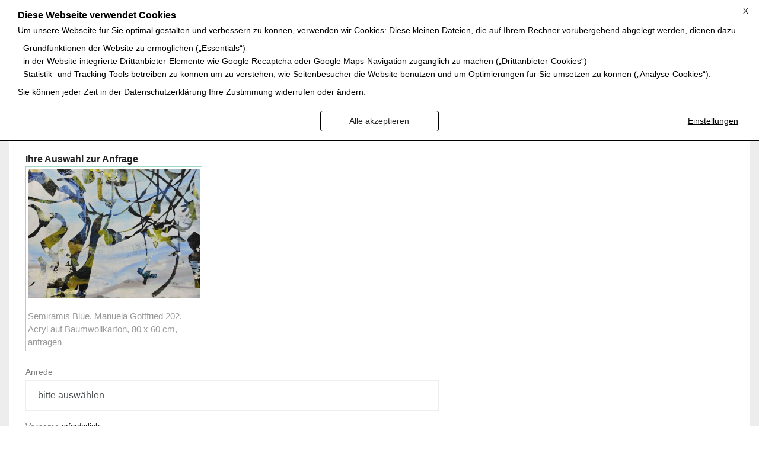

--- FILE ---
content_type: text/html; charset=UTF-8
request_url: https://www.manuela-gottfried.de/request/1934/930
body_size: 3359
content:
<!DOCTYPE html>
<html lang="de">
<head>
    <meta http-equiv="X-UA-Compatible" content="IE=edge">
    
<title>Anfrage :: Manuela Gottfried</title>

<meta http-equiv="content-type" content="text/html; charset=UTF-8"/>
<meta name="robots" content="noindex"/>
<meta name="generator" content="concrete5 - 8.5.4"/>
<meta name="msapplication-TileImage" content="https://www.manuela-gottfried.de/application/files/4514/4474/4545/ms-icon-310x310.png"/>
<link rel="shortcut icon" href="https://www.manuela-gottfried.de/application/files/7114/4474/4544/favicon-16x16.png" type="image/x-icon"/>
<link rel="icon" href="https://www.manuela-gottfried.de/application/files/7114/4474/4544/favicon-16x16.png" type="image/x-icon"/>
<link rel="apple-touch-icon" href="https://www.manuela-gottfried.de/application/files/4814/4474/4543/apple-icon-180x180.png"/>
<link rel="canonical" href="https://www.manuela-gottfried.de/request">
<script type="text/javascript">
    var CCM_DISPATCHER_FILENAME = "/index.php";
    var CCM_CID = 928;
    var CCM_EDIT_MODE = false;
    var CCM_ARRANGE_MODE = false;
    var CCM_IMAGE_PATH = "/concrete/images";
    var CCM_TOOLS_PATH = "/index.php/tools/required";
    var CCM_APPLICATION_URL = "https://www.manuela-gottfried.de";
    var CCM_REL = "";
    var CCM_ACTIVE_LOCALE = "de_DE";
</script>

<link href="/application/files/cache/css/3af2966f06d0eebd9f8e571834aad5716ccf1681.css?ccm_nocache=d846f33d9148b37e63b22ff9a7339155be77a7f9" rel="stylesheet" type="text/css" media="all" data-source="/concrete/css/selectize.css?ccm_nocache=d846f33d9148b37e63b22ff9a7339155be77a7f9 /packages/active_cookie_consent/css/cookies-disclaimer.css?ccm_nocache=ccefc2f8651dab1dca3f5569d5c8495d75f8956a">
<link href="/xw/acc/css/cookies-disclaimer/styles.css" rel="stylesheet" type="text/css" media="all">
<link href="/application/files/cache/css/a27bf364f14c76dd5fe856819a47a4bbd0c4362e.css?ccm_nocache=d846f33d9148b37e63b22ff9a7339155be77a7f9" rel="stylesheet" type="text/css" media="all" data-source="/packages/active_cookie_consent/css/ios_toggler.css?ccm_nocache=ccefc2f8651dab1dca3f5569d5c8495d75f8956a /packages/active_cookie_consent_third_party/css/acc-third-party.css?ccm_nocache=5e0ad8390d778d86a4a369e5ad6950036a8ebb86 /concrete/css/font-awesome.css?ccm_nocache=d846f33d9148b37e63b22ff9a7339155be77a7f9">
<script type="text/javascript" src="/concrete/js/jquery.js?ccm_nocache=d846f33d9148b37e63b22ff9a7339155be77a7f9"></script>
<!--[if lt IE 9]><script type="text/javascript" src="/concrete/js/ie/html5-shiv.js?ccm_nocache=d846f33d9148b37e63b22ff9a7339155be77a7f9"></script><![endif]-->
<!--[if lt IE 9]><script type="text/javascript" src="/concrete/js/ie/respond.js?ccm_nocache=d846f33d9148b37e63b22ff9a7339155be77a7f9"></script><![endif]-->
    <link rel="stylesheet" type="text/css" href="/packages/khg/themes/khg/css/compiled/all.css">
    <link rel="stylesheet" type="text/css" href="/packages/khg/themes/khg/css/compiled/custom.css">
    <script src="/packages/khg/themes/khg/js/compiled/all.js" type="text/javascript"></script>
    <meta name="viewport" content="width=device-width, initial-scale=1.0">
    <script>
        if (navigator.userAgent.match(/IEMobile\/10\.0/)) {
            var msViewportStyle = document.createElement('style')
            msViewportStyle.appendChild(
                document.createTextNode(
                    '@-ms-viewport{width:auto!important}'
                )
            )
            document.querySelector('head').appendChild(msViewportStyle)
        }
    </script>
</head>
<body>

<div id="wrapper">
    <div class="ccm-page ccm-page-id-928">

<header>
    <div class="row">
        <a href="https://www.manuela-gottfried.de/"><img src="/packages/khg/themes/khg/images/logo_small.png" class="small-logo mobile-logo"/></a>
        <nav id="main-navigation" class="large-11 medium-10 small-12 columns">
            <div id="logo">
                <a href="https://www.manuela-gottfried.de/"><img src="/packages/khg/themes/khg/images/logo_small.png" class="small-logo default-logo"/></a>
            </div>
            <div id="mobile-menu">
                <span></span>
                <span></span>
                <span></span>
            </div>
            

    <div id="mainnav"><ul id="menu"><li class=""><a href="https://www.manuela-gottfried.de/" target="_self" class="">Home</a></li><li class=""><a href="https://www.manuela-gottfried.de/portfolio" target="_self" class="">Manuela Gottfried</a></li><li class=""><a href="https://www.manuela-gottfried.de/bilder" target="_self" class="">Bilder</a><i class="fa fa-caret-down right dropdown-toggler"></i><ul class="dropdown"><li class=""><a href="https://www.manuela-gottfried.de/bilder/landschaft" target="_self" class="">Landschaft</a></li><li class=""><a href="https://www.manuela-gottfried.de/bilder/grossformat" target="_self" class="">Gro&szlig;format</a></li><li class=""><a href="https://www.manuela-gottfried.de/bilder/abstrakt" target="_self" class="">ABSTRAKT</a></li><li class=""><a href="https://www.manuela-gottfried.de/bilder/kleinformat" target="_self" class="">Kleinformat</a></li><li class=""><a href="https://www.manuela-gottfried.de/bilder/akt" target="_self" class="">Akt</a></li><li class=""><a href="https://www.manuela-gottfried.de/bilder/animalisch" target="_self" class="">ANIMALISCH</a></li><li class=""><a href="https://www.manuela-gottfried.de/bilder/querformat" target="_self" class="">Querformat</a></li><li class=""><a href="https://www.manuela-gottfried.de/bilder/hochformat" target="_self" class="">Hochformat</a></li><li class=""><a href="https://www.manuela-gottfried.de/bilder/mehrteilig" target="_self" class="">Mehrteilig</a></li></ul></li><li class=""><a href="https://www.manuela-gottfried.de/khg2" target="_self" class="">Kunsthaus</a><i class="fa fa-caret-down right dropdown-toggler"></i><ul class="dropdown"><li class=""><a href="https://www.manuela-gottfried.de/khg2/rahmungen" target="_self" class="">Rahmungen</a></li><li class=""><a href="https://www.manuela-gottfried.de/khg2/werterhalt" target="_self" class="">Werterhalt</a></li><li class=""><a href="https://www.manuela-gottfried.de/khg2/manuela-gottfried" target="_self" class="">Manuela Gottfried</a></li></ul></li><li class=""><a href="https://www.manuela-gottfried.de/bilderrahmenwerkstatt" target="_self" class="">Bilderrahmenwerkstatt</a></li><li class=""><a href="https://www.manuela-gottfried.de/kontakt" target="_self" class="">Kontakt</a></li></ul></div>
        </nav>
        <div class="large-1 medium-2 small-4 columns user-dropdowns">
            
                                                </div>

    </div>
</header>

<main>
    <div class="medium-12 columns">
        <div class="row">
                        <div class="request-page">
    <h1>Anfrage</h1>
    <p><a href="https://www.manuela-gottfried.de/bilder/kleinformat">Zurück zur letzten Seite</a></p>
    <h3>Ihre Auswahl zur Anfrage</h3>

    <div class="request-page__picture large-3 medium-5">
        <figure>
            <picture>
                <img src="/application/files/thumbnails/file_manager_detail_2x/9816/1589/0893/wSemiramisBlue_80x60_21_5036.jpg"
                     alt="Semiramis Blue, Manuela Gottfried 202, Acryl auf Baumwollkarton, 80 x 60 cm, anfragen">
            </picture>
            <figcaption>
                Semiramis Blue, Manuela Gottfried 202, Acryl auf Baumwollkarton, 80 x 60 cm, anfragen            </figcaption>
        </figure>
    </div>
    <form class="large-7" enctype="multipart/form-data" method="post" action="https://www.manuela-gottfried.de/request/send_request/1934">
        <input type="hidden" name="ccm_token" value="1766366732:a9792d1ff5f0e70e506335a7384c9470" /><input type="hidden" name="express_form_id" value="9f0de5c1-8eab-11ee-97ce-cc244d168868">
<div class="ccm-dashboard-express-form">
    
        <fieldset>
            
            
<div class="form-group">
            <label class="control-label" for="akID[120][atSelectOptionValue]">Anrede</label>
    
    
        <select id="akID[120][atSelectOptionValue]" name="akID[120][atSelectOptionValue]" class="form-control"><option value="" selected="selected">bitte auswählen</option><option value="18">Frau</option><option value="19">Herr</option></select>

    </div>

<div class="form-group">
            <label class="control-label" for="akID[121][value]">Vorname</label>
    
            <span class="text-muted small">erforderlich</span>
    
    <input type="text" id="akID[121][value]" name="akID[121][value]" value="" placeholder="" class="form-control ccm-input-text" /></div>

<div class="form-group">
            <label class="control-label" for="akID[122][value]">Name</label>
    
            <span class="text-muted small">erforderlich</span>
    
    <input type="text" id="akID[122][value]" name="akID[122][value]" value="" placeholder="" class="form-control ccm-input-text" /></div>

<div class="form-group">
            <label class="control-label" for="akID[123][value]">Straße</label>
    
    
    <input type="text" id="akID[123][value]" name="akID[123][value]" value="" placeholder="" class="form-control ccm-input-text" /></div>

<div class="form-group">
            <label class="control-label" for="akID[124][value]">Plz / Ort</label>
    
    
    <input type="text" id="akID[124][value]" name="akID[124][value]" value="" placeholder="" class="form-control ccm-input-text" /></div>

<div class="form-group">
            <label class="control-label" for="akID[125][value]">E-mail</label>
    
            <span class="text-muted small">erforderlich</span>
    
    <input type="email" id="akID[125][value]" name="akID[125][value]" value="" class="form-control ccm-input-email" /></div>

<div class="form-group">
            <label class="control-label" for="akID[127][value]">Telefon</label>
    
    
    <input type="text" id="akID[127][value]" name="akID[127][value]" value="" placeholder="" class="form-control ccm-input-text" /></div>

<div class="form-group">
            <label class="control-label" for="akID[128][value]">Nachricht</label>
    
    
    
    <textarea id="akID[128][value]" name="akID[128][value]" rows="5" class="form-control"></textarea>
</div>

<div class="form-group">
    
    
    
<div class="checkbox advanced-checkbox">
    <label>
        <input type="checkbox" class="checkbox-input" value="1" name="akID[129][value]"  >
        <span><p>ja, ich m&ouml;chte in Zukunft einen Newsletter erhalten.</p>
</span>
    </label>
</div>
</div>

<div class="form-group">
    
    
    
<div class="checkbox advanced-checkbox">
    <label>
        <input type="checkbox" class="checkbox-input" value="1" name="akID[130][value]"  >
        <span><p>Ich erkl&auml;re mich mit dem <a href="https://www.manuela-gottfried.de/datenschutzerklaerung">Datenschutz</a> einverstanden, und dass meine Daten tempor&auml;r gespeichert werden. Die gespeicherten Daten werden vertraulich behandelt und nicht an Dritte weitergegeben.</p>
</span>
    </label>
</div>
</div>
        </fieldset>
    </div>
        <div class="form-actions">
            <button type="submit" name="Submit" class="submit-request-button btn btn-primary">Anfrage versenden</button>
        </div>
    </form>
</div>
        </div>
    </div>
</main>


<footer id="footer">
    <div class="container">
        <div class="row">
            <div class="columns medium-12">
            <ul>
                <li>
                    <a href="#">© 2025 Manuela Gottfried</a>
                </li>
                <li>
                    

    <ul>
	<li>
	<p><a href="https://www.manuela-gottfried.de/impressum">IMPRESSUM&nbsp;&emsp;&nbsp;</a><a href="https://www.manuela-gottfried.de/datenschutzerklaerung">DATENSCHUTZERKL&Auml;RUNG</a></p>
	</li>
</ul>

                </li>
                </ul>
            </div>
        </div>
    </div>
</footer>



    </div>
</div>

<script type="text/javascript" src="/concrete/js/selectize.js?ccm_nocache=d846f33d9148b37e63b22ff9a7339155be77a7f9"></script>
<script type="text/javascript" src="/application/files/cache/js/2ad53bb44f51b0ba959e9c00b87b9bc869e35122.js?ccm_nocache=d846f33d9148b37e63b22ff9a7339155be77a7f9" data-source="/concrete/js/bootstrap/transition.js?ccm_nocache=d846f33d9148b37e63b22ff9a7339155be77a7f9 /concrete/js/bootstrap/collapse.js?ccm_nocache=d846f33d9148b37e63b22ff9a7339155be77a7f9"></script>
<script type="text/javascript" src="/xw/acc/de-de/js/config.js"></script>
<script type="text/javascript" src="/packages/active_cookie_consent/js/acc.js?ccm_nocache=ccefc2f8651dab1dca3f5569d5c8495d75f8956a"></script>
<script type="text/javascript" src="/xw/acc/de-de/js/trackers-manager.js"></script>
<script type="text/javascript" src="/application/files/cache/js/2bef9251d484b52156fb053aad152b3da150c22f.js?ccm_nocache=d846f33d9148b37e63b22ff9a7339155be77a7f9" data-source="/packages/active_cookie_consent_third_party/js/acc-third-party.js?ccm_nocache=5e0ad8390d778d86a4a369e5ad6950036a8ebb86 /concrete/js/bootstrap/dropdown.js?ccm_nocache=d846f33d9148b37e63b22ff9a7339155be77a7f9 /concrete/js/bootstrap/alert.js?ccm_nocache=d846f33d9148b37e63b22ff9a7339155be77a7f9 /concrete/js/picturefill.js?ccm_nocache=d846f33d9148b37e63b22ff9a7339155be77a7f9"></script>
</body>
</html>


--- FILE ---
content_type: text/html; charset=UTF-8
request_url: https://www.manuela-gottfried.de/index.php/xw/acc/de/get_message
body_size: 1383
content:
<div class="container-fluid db-disclaimer-wrapper dp-cookies-popup dp-cookies-popup-top" data-cookie-disclaimer="true" data-toggled-on="" style="display: none;">
    <div class="row">
                    <button class="close_icon btn-deny" data-function="close_accept">X</button>
                <div class="col-md-12 dp-cookies-popup-content"><p><b>Diese Webseite verwendet Cookies</b></p>

<p><span class="small-text">Um unsere Webseite f&uuml;r Sie optimal gestalten und verbessern zu k&ouml;nnen,&nbsp;verwenden wir Cookies:&nbsp;Diese kleinen Dateien, die auf Ihrem Rechner vor&uuml;bergehend abgelegt werden, dienen dazu&nbsp;</span></p>

<p><span class="small-text">- Grundfunktionen&nbsp;der Website zu erm&ouml;glichen (&bdquo;Essentials&ldquo;)<br />
- in der Website integrierte Drittanbieter-Elemente wie Google Recaptcha oder Google Maps-Navigation zug&auml;nglich zu machen (&bdquo;Drittanbieter-Cookies&ldquo;)<br />
- Statistik- und Tracking-Tools betreiben zu k&ouml;nnen um zu verstehen, wie Seitenbesucher die Website benutzen und um Optimierungen f&uuml;r Sie umsetzen zu k&ouml;nnen (&bdquo;Analyse-Cookies&ldquo;).</span></p>

<p><span class="small-text">Sie k&ouml;nnen jeder Zeit in der&nbsp;<a href="https://www.manuela-gottfried.de/datenschutzerklaerung">Datenschutzerkl&auml;rung</a>&nbsp;Ihre Zustimmung widerrufen oder &auml;ndern.</span></p>
</div>
        <div class="col-md-12 dp-cookies-popup-controls">
            <div class="row optout-option collapse">
    <div class="optout-inner">
        <div class="col-md-4 col-xs-12">
            <div class="card h-100">
                <div class="card-header"><label><strong>Grundlegendes</strong></label></div>
                <div class="card-body">
                    <p>Essenzielle Cookies ermöglichen grundlegende Funktionen und sind für die einwandfreie Funktion der Website erforderlich.</p>
                </div>
            </div>
        </div>

                    <div class="col-md-4 col-xs-12">
                <div class="card h-100">
                    <div class="card-header">
                        <label class="ios-toggler-wrapper">
                            <strong>Analyse</strong>
                            <input type="checkbox" class="ios-toggler ios-toggler--round-flat ios-toggler--sm type-switcher" data-type="analytics">
                            <span class="ios-toggler-ui"></span>
                        </label>
                    </div>
                    <div class="card-body">
                        <p>Wir nutzen Analysedienste, um das Verhalten unserer Besucher zu verstehen und unsere Website besser zu gestalten.</p>
                    </div>
                </div>
            </div>
        
        <div class="col-md-4 col-xs-12">
            
<div class="card h-100">
    <div class="card-header">
        <label class="ios-toggler-wrapper">
            <strong>Drittanbieter</strong>
            <input type="checkbox" class="ios-toggler ios-toggler--round-flat ios-toggler--sm type-switcher" data-type="thirdParty">            <span class="ios-toggler-ui"></span>
        </label>
    </div>
    <div class="card-body">
        <p>Diese Seite nutzt über eine API den Kartendienst Google Maps und Google Recaptcha. Anbieter ist die Google Inc.</p>
    </div>
</div>
        </div>
    </div>
    <div class="col-sm-12 text-right">
        <button class="btn btn-primary btn-accept">Speichern</button>
    </div>
</div>
            <div class="row">
                <div class="col-md-4"></div>
                <div class="col-md-4 text-center">
                    <button class="btn btn-default btn-accept-all">Alle akzeptieren</button>
                </div>
                <div class="col-md-4 text-right">
                                            <button class="btn btn-link" type="button" data-toggle="collapse" data-target=".dp-cookies-popup > .optout-option" aria-expanded="false">Einstellungen</button>
                                    </div>
            </div>
        </div>
    </div>
    <div class="row optout-option collapse">
    <div class="optout-inner">
        <div class="col-md-4 col-xs-12">
            <div class="card h-100">
                <div class="card-header"><label><strong>Grundlegendes</strong></label></div>
                <div class="card-body">
                    <p>Essenzielle Cookies ermöglichen grundlegende Funktionen und sind für die einwandfreie Funktion der Website erforderlich.</p>
                </div>
            </div>
        </div>

                    <div class="col-md-4 col-xs-12">
                <div class="card h-100">
                    <div class="card-header">
                        <label class="ios-toggler-wrapper">
                            <strong>Analyse</strong>
                            <input type="checkbox" class="ios-toggler ios-toggler--round-flat ios-toggler--sm type-switcher" data-type="analytics">
                            <span class="ios-toggler-ui"></span>
                        </label>
                    </div>
                    <div class="card-body">
                        <p>Wir nutzen Analysedienste, um das Verhalten unserer Besucher zu verstehen und unsere Website besser zu gestalten.</p>
                    </div>
                </div>
            </div>
        
        <div class="col-md-4 col-xs-12">
            
<div class="card h-100">
    <div class="card-header">
        <label class="ios-toggler-wrapper">
            <strong>Drittanbieter</strong>
            <input type="checkbox" class="ios-toggler ios-toggler--round-flat ios-toggler--sm type-switcher" data-type="thirdParty">            <span class="ios-toggler-ui"></span>
        </label>
    </div>
    <div class="card-body">
        <p>Diese Seite nutzt über eine API den Kartendienst Google Maps und Google Recaptcha. Anbieter ist die Google Inc.</p>
    </div>
</div>
        </div>
    </div>
    <div class="col-sm-12 text-right">
        <button class="btn btn-primary btn-accept">Speichern</button>
    </div>
</div>
</div>


--- FILE ---
content_type: text/css
request_url: https://www.manuela-gottfried.de/packages/khg/themes/khg/css/compiled/all.css
body_size: 14644
content:
div.ccm-page{
  /*!
 * Bootstrap v4.0.0-alpha.6 (https://getbootstrap.com)
 * Copyright 2011-2017 The Bootstrap Authors
 * Copyright 2011-2017 Twitter, Inc.
 * Licensed under MIT (https://github.com/twbs/bootstrap/blob/master/LICENSE)
 */height:100%;width:100%;flex-direction:column;display:flex;min-height:calc(100vh - 48px)}div.ccm-page .table{width:100%;max-width:100%;margin-bottom:1rem}div.ccm-page .table td,div.ccm-page .table th{padding:.75rem;vertical-align:top;border-top:1px solid #eceeef}div.ccm-page .table thead th{vertical-align:bottom;border-bottom:2px solid #eceeef}div.ccm-page .table tbody+tbody{border-top:2px solid #eceeef}div.ccm-page .table .table{background-color:#fff}div.ccm-page .table-sm td,div.ccm-page .table-sm th{padding:.3rem}div.ccm-page .table-bordered,div.ccm-page .table-bordered td,div.ccm-page .table-bordered th{border:1px solid #eceeef}div.ccm-page .table-bordered thead td,div.ccm-page .table-bordered thead th{border-bottom-width:2px}div.ccm-page .table-striped tbody tr:nth-of-type(odd){background-color:rgba(0,0,0,.05)}div.ccm-page .table-active,div.ccm-page .table-active>td,div.ccm-page .table-active>th,div.ccm-page .table-hover .table-active:hover,div.ccm-page .table-hover .table-active:hover>td,div.ccm-page .table-hover .table-active:hover>th,div.ccm-page .table-hover tbody tr:hover{background-color:rgba(0,0,0,.075)}div.ccm-page .table-success,div.ccm-page .table-success>td,div.ccm-page .table-success>th{background-color:#dff0d8}div.ccm-page .table-hover .table-success:hover,div.ccm-page .table-hover .table-success:hover>td,div.ccm-page .table-hover .table-success:hover>th{background-color:#d0e9c6}div.ccm-page .table-info,div.ccm-page .table-info>td,div.ccm-page .table-info>th{background-color:#d9edf7}div.ccm-page .table-hover .table-info:hover,div.ccm-page .table-hover .table-info:hover>td,div.ccm-page .table-hover .table-info:hover>th{background-color:#c4e3f3}div.ccm-page .table-warning,div.ccm-page .table-warning>td,div.ccm-page .table-warning>th{background-color:#fcf8e3}div.ccm-page .table-hover .table-warning:hover,div.ccm-page .table-hover .table-warning:hover>td,div.ccm-page .table-hover .table-warning:hover>th{background-color:#faf2cc}div.ccm-page .table-danger,div.ccm-page .table-danger>td,div.ccm-page .table-danger>th{background-color:#f2dede}div.ccm-page .table-hover .table-danger:hover,div.ccm-page .table-hover .table-danger:hover>td,div.ccm-page .table-hover .table-danger:hover>th{background-color:#ebcccc}div.ccm-page .thead-inverse th{color:#fff;background-color:#292b2c}div.ccm-page .thead-default th{color:#464a4c;background-color:#eceeef}div.ccm-page .table-inverse{color:#fff;background-color:#292b2c}div.ccm-page .table-inverse td,div.ccm-page .table-inverse th,div.ccm-page .table-inverse thead th{border-color:#fff}div.ccm-page .table-inverse.table-bordered{border:0}div.ccm-page .table-responsive{display:block;width:100%;overflow-x:auto;-ms-overflow-style:-ms-autohiding-scrollbar}div.ccm-page .table-responsive.table-bordered{border:0}div.ccm-page .form-control{display:block;width:100%;padding:.5rem .75rem;font-size:1rem;line-height:1.25;color:#464a4c;background-color:#fff;background-image:none;background-clip:padding-box;border:1px solid rgba(0,0,0,.15);border-radius:.25rem;transition:border-color .15s ease-in-out,box-shadow .15s ease-in-out}div.ccm-page .form-control::-ms-expand{background-color:transparent;border:0}div.ccm-page .form-control:focus{color:#464a4c;background-color:#fff;border-color:#5cb3fd;outline:none}div.ccm-page .form-control:-ms-input-placeholder{color:#636c72;opacity:1}div.ccm-page .form-control::placeholder{color:#636c72;opacity:1}div.ccm-page .form-control:disabled,div.ccm-page .form-control[readonly]{background-color:#eceeef;opacity:1}div.ccm-page .form-control:disabled{cursor:not-allowed}div.ccm-page select.form-control:not([size]):not([multiple]){height:calc(2.25rem + 2px)}div.ccm-page select.form-control:focus::-ms-value{color:#464a4c;background-color:#fff}div.ccm-page .form-control-file,div.ccm-page .form-control-range{display:block}div.ccm-page .col-form-label{padding-top:calc(.5rem - 1px * 2);padding-bottom:calc(.5rem - 1px * 2);margin-bottom:0}div.ccm-page .col-form-label-lg{padding-top:calc(.75rem - 1px * 2);padding-bottom:calc(.75rem - 1px * 2);font-size:1.25rem}div.ccm-page .col-form-label-sm{padding-top:calc(.25rem - 1px * 2);padding-bottom:calc(.25rem - 1px * 2);font-size:.875rem}div.ccm-page .col-form-legend{padding-top:.5rem;padding-bottom:.5rem;margin-bottom:0;font-size:1rem}div.ccm-page .form-control-static{padding-top:.5rem;padding-bottom:.5rem;margin-bottom:0;line-height:1.25;border:solid transparent;border-width:1px 0}div.ccm-page .form-control-static.form-control-lg,div.ccm-page .form-control-static.form-control-sm,div.ccm-page .input-group-lg>.form-control-static.form-control,div.ccm-page .input-group-lg>.form-control-static.input-group-addon,div.ccm-page .input-group-lg>.input-group-btn>.form-control-static.btn,div.ccm-page .input-group-sm>.form-control-static.form-control,div.ccm-page .input-group-sm>.form-control-static.input-group-addon,div.ccm-page .input-group-sm>.input-group-btn>.form-control-static.btn{padding-right:0;padding-left:0}div.ccm-page .form-control-sm,div.ccm-page .input-group-sm>.form-control,div.ccm-page .input-group-sm>.input-group-addon,div.ccm-page .input-group-sm>.input-group-btn>.btn{padding:.25rem .5rem;font-size:.875rem;border-radius:.2rem}div.ccm-page .input-group-sm>.input-group-btn>select.btn:not([size]):not([multiple]),div.ccm-page .input-group-sm>select.form-control:not([size]):not([multiple]),div.ccm-page .input-group-sm>select.input-group-addon:not([size]):not([multiple]),div.ccm-page select.form-control-sm:not([size]):not([multiple]){height:1.8125rem}div.ccm-page .form-control-lg,div.ccm-page .input-group-lg>.form-control,div.ccm-page .input-group-lg>.input-group-addon,div.ccm-page .input-group-lg>.input-group-btn>.btn{padding:.75rem 1.5rem;font-size:1.25rem;border-radius:.3rem}div.ccm-page .input-group-lg>.input-group-btn>select.btn:not([size]):not([multiple]),div.ccm-page .input-group-lg>select.form-control:not([size]):not([multiple]),div.ccm-page .input-group-lg>select.input-group-addon:not([size]):not([multiple]),div.ccm-page select.form-control-lg:not([size]):not([multiple]){height:3.16667rem}div.ccm-page .form-group{margin-bottom:1rem}div.ccm-page .form-text{display:block;margin-top:.25rem}div.ccm-page .form-check{position:relative;display:block;margin-bottom:.5rem}div.ccm-page .form-check.disabled .form-check-label{color:#636c72;cursor:not-allowed}div.ccm-page .form-check-label{padding-left:1.25rem;margin-bottom:0;cursor:pointer}div.ccm-page .form-check-input{position:absolute;margin-top:.25rem;margin-left:-1.25rem}div.ccm-page .form-check-input:only-child{position:static}div.ccm-page .form-check-inline{display:inline-block}div.ccm-page .form-check-inline .form-check-label{vertical-align:middle}div.ccm-page .form-check-inline+.form-check-inline{margin-left:.75rem}div.ccm-page .form-control-feedback{margin-top:.25rem}div.ccm-page .form-control-danger,div.ccm-page .form-control-success,div.ccm-page .form-control-warning{padding-right:2.25rem;background-repeat:no-repeat;background-position:center right .5625rem;background-size:1.125rem 1.125rem}div.ccm-page .has-success .col-form-label,div.ccm-page .has-success .custom-control,div.ccm-page .has-success .form-check-label,div.ccm-page .has-success .form-control-feedback,div.ccm-page .has-success .form-control-label{color:#5cb85c}div.ccm-page .has-success .form-control{border-color:#5cb85c}div.ccm-page .has-success .input-group-addon{color:#5cb85c;border-color:#5cb85c;background-color:#eaf6ea}div.ccm-page .has-success .form-control-success{background-image:url("data:image/svg+xml;charset=utf8,%3Csvg xmlns='http://www.w3.org/2000/svg' viewBox='0 0 8 8'%3E%3Cpath fill='%235cb85c' d='M2.3 6.73L.6 4.53c-.4-1.04.46-1.4 1.1-.8l1.1 1.4 3.4-3.8c.6-.63 1.6-.27 1.2.7l-4 4.6c-.43.5-.8.4-1.1.1z'/%3E%3C/svg%3E")}div.ccm-page .has-warning .col-form-label,div.ccm-page .has-warning .custom-control,div.ccm-page .has-warning .form-check-label,div.ccm-page .has-warning .form-control-feedback,div.ccm-page .has-warning .form-control-label{color:#f0ad4e}div.ccm-page .has-warning .form-control{border-color:#f0ad4e}div.ccm-page .has-warning .input-group-addon{color:#f0ad4e;border-color:#f0ad4e;background-color:#fff}div.ccm-page .has-warning .form-control-warning{background-image:url("data:image/svg+xml;charset=utf8,%3Csvg xmlns='http://www.w3.org/2000/svg' viewBox='0 0 8 8'%3E%3Cpath fill='%23f0ad4e' d='M4.4 5.324h-.8v-2.46h.8zm0 1.42h-.8V5.89h.8zM3.76.63L.04 7.075c-.115.2.016.425.26.426h7.397c.242 0 .372-.226.258-.426C6.726 4.924 5.47 2.79 4.253.63c-.113-.174-.39-.174-.494 0z'/%3E%3C/svg%3E")}div.ccm-page .has-danger .col-form-label,div.ccm-page .has-danger .custom-control,div.ccm-page .has-danger .form-check-label,div.ccm-page .has-danger .form-control-feedback,div.ccm-page .has-danger .form-control-label{color:#d9534f}div.ccm-page .has-danger .form-control{border-color:#d9534f}div.ccm-page .has-danger .input-group-addon{color:#d9534f;border-color:#d9534f;background-color:#fdf7f7}div.ccm-page .has-danger .form-control-danger{background-image:url("data:image/svg+xml;charset=utf8,%3Csvg xmlns='http://www.w3.org/2000/svg' fill='%23d9534f' viewBox='-2 -2 7 7'%3E%3Cpath stroke='%23d9534f' d='M0 0l3 3m0-3L0 3'/%3E%3Ccircle r='.5'/%3E%3Ccircle cx='3' r='.5'/%3E%3Ccircle cy='3' r='.5'/%3E%3Ccircle cx='3' cy='3' r='.5'/%3E%3C/svg%3E")}div.ccm-page .form-inline{display:flex;flex-flow:row wrap;align-items:center}div.ccm-page .form-inline .form-check{width:100%}@media (min-width:576px){div.ccm-page .form-inline label{display:flex;align-items:center;justify-content:center;margin-bottom:0}div.ccm-page .form-inline .form-group{display:flex;flex:0 0 auto;flex-flow:row wrap;align-items:center;margin-bottom:0}div.ccm-page .form-inline .form-control{display:inline-block;width:auto;vertical-align:middle}div.ccm-page .form-inline .form-control-static{display:inline-block}div.ccm-page .form-inline .input-group{width:auto}div.ccm-page .form-inline .form-control-label{margin-bottom:0;vertical-align:middle}div.ccm-page .form-inline .form-check{display:flex;align-items:center;justify-content:center;width:auto;margin-top:0;margin-bottom:0}div.ccm-page .form-inline .form-check-label{padding-left:0}div.ccm-page .form-inline .form-check-input{position:relative;margin-top:0;margin-right:.25rem;margin-left:0}div.ccm-page .form-inline .custom-control{display:flex;align-items:center;justify-content:center;padding-left:0}div.ccm-page .form-inline .custom-control-indicator{position:static;display:inline-block;margin-right:.25rem;vertical-align:text-bottom}div.ccm-page .form-inline .has-feedback .form-control-feedback{top:0}}div.ccm-page .btn{display:inline-block;font-weight:400;line-height:1.25;text-align:center;white-space:nowrap;vertical-align:middle;-webkit-user-select:none;-moz-user-select:none;-ms-user-select:none;user-select:none;border:1px solid transparent;padding:.5rem 1rem;font-size:1rem;border-radius:.25rem;transition:all .2s ease-in-out}div.ccm-page .btn:focus,div.ccm-page .btn:hover{text-decoration:none}div.ccm-page .btn.focus,div.ccm-page .btn:focus{outline:0;box-shadow:0 0 0 2px rgba(2,117,216,.25)}div.ccm-page .btn.disabled,div.ccm-page .btn:disabled{cursor:not-allowed;opacity:.65}div.ccm-page .btn.active,div.ccm-page .btn:active{background-image:none}div.ccm-page a.btn.disabled,div.ccm-page fieldset[disabled] a.btn{pointer-events:none}div.ccm-page .btn-primary{color:#fff;background-color:#0275d8;border-color:#0275d8}div.ccm-page .btn-primary:hover{color:#fff;background-color:#025aa5;border-color:#01549b}div.ccm-page .btn-primary.focus,div.ccm-page .btn-primary:focus{box-shadow:0 0 0 2px rgba(2,117,216,.5)}div.ccm-page .btn-primary.disabled,div.ccm-page .btn-primary:disabled{background-color:#0275d8;border-color:#0275d8}.show>div.ccm-page .btn-primary.dropdown-toggle,div.ccm-page .btn-primary.active,div.ccm-page .btn-primary:active{color:#fff;background-color:#025aa5;background-image:none;border-color:#01549b}div.ccm-page .btn-secondary{color:#292b2c;background-color:#fff;border-color:#ccc}div.ccm-page .btn-secondary:hover{color:#292b2c;background-color:#e6e6e6;border-color:#adadad}div.ccm-page .btn-secondary.focus,div.ccm-page .btn-secondary:focus{box-shadow:0 0 0 2px hsla(0,0%,80%,.5)}div.ccm-page .btn-secondary.disabled,div.ccm-page .btn-secondary:disabled{background-color:#fff;border-color:#ccc}.show>div.ccm-page .btn-secondary.dropdown-toggle,div.ccm-page .btn-secondary.active,div.ccm-page .btn-secondary:active{color:#292b2c;background-color:#e6e6e6;background-image:none;border-color:#adadad}div.ccm-page .btn-info{color:#fff;background-color:#5bc0de;border-color:#5bc0de}div.ccm-page .btn-info:hover{color:#fff;background-color:#31b0d5;border-color:#2aabd2}div.ccm-page .btn-info.focus,div.ccm-page .btn-info:focus{box-shadow:0 0 0 2px rgba(91,192,222,.5)}div.ccm-page .btn-info.disabled,div.ccm-page .btn-info:disabled{background-color:#5bc0de;border-color:#5bc0de}.show>div.ccm-page .btn-info.dropdown-toggle,div.ccm-page .btn-info.active,div.ccm-page .btn-info:active{color:#fff;background-color:#31b0d5;background-image:none;border-color:#2aabd2}div.ccm-page .btn-success{color:#fff;background-color:#5cb85c;border-color:#5cb85c}div.ccm-page .btn-success:hover{color:#fff;background-color:#449d44;border-color:#419641}div.ccm-page .btn-success.focus,div.ccm-page .btn-success:focus{box-shadow:0 0 0 2px rgba(92,184,92,.5)}div.ccm-page .btn-success.disabled,div.ccm-page .btn-success:disabled{background-color:#5cb85c;border-color:#5cb85c}.show>div.ccm-page .btn-success.dropdown-toggle,div.ccm-page .btn-success.active,div.ccm-page .btn-success:active{color:#fff;background-color:#449d44;background-image:none;border-color:#419641}div.ccm-page .btn-warning{color:#fff;background-color:#f0ad4e;border-color:#f0ad4e}div.ccm-page .btn-warning:hover{color:#fff;background-color:#ec971f;border-color:#eb9316}div.ccm-page .btn-warning.focus,div.ccm-page .btn-warning:focus{box-shadow:0 0 0 2px rgba(240,173,78,.5)}div.ccm-page .btn-warning.disabled,div.ccm-page .btn-warning:disabled{background-color:#f0ad4e;border-color:#f0ad4e}.show>div.ccm-page .btn-warning.dropdown-toggle,div.ccm-page .btn-warning.active,div.ccm-page .btn-warning:active{color:#fff;background-color:#ec971f;background-image:none;border-color:#eb9316}div.ccm-page .btn-danger{color:#fff;background-color:#d9534f;border-color:#d9534f}div.ccm-page .btn-danger:hover{color:#fff;background-color:#c9302c;border-color:#c12e2a}div.ccm-page .btn-danger.focus,div.ccm-page .btn-danger:focus{box-shadow:0 0 0 2px rgba(217,83,79,.5)}div.ccm-page .btn-danger.disabled,div.ccm-page .btn-danger:disabled{background-color:#d9534f;border-color:#d9534f}.show>div.ccm-page .btn-danger.dropdown-toggle,div.ccm-page .btn-danger.active,div.ccm-page .btn-danger:active{color:#fff;background-color:#c9302c;background-image:none;border-color:#c12e2a}div.ccm-page .btn-outline-primary{color:#0275d8;background-image:none;background-color:transparent;border-color:#0275d8}div.ccm-page .btn-outline-primary:hover{color:#fff;background-color:#0275d8;border-color:#0275d8}div.ccm-page .btn-outline-primary.focus,div.ccm-page .btn-outline-primary:focus{box-shadow:0 0 0 2px rgba(2,117,216,.5)}div.ccm-page .btn-outline-primary.disabled,div.ccm-page .btn-outline-primary:disabled{color:#0275d8;background-color:transparent}.show>div.ccm-page .btn-outline-primary.dropdown-toggle,div.ccm-page .btn-outline-primary.active,div.ccm-page .btn-outline-primary:active{color:#fff;background-color:#0275d8;border-color:#0275d8}div.ccm-page .btn-outline-secondary{color:#ccc;background-image:none;background-color:transparent;border-color:#ccc}div.ccm-page .btn-outline-secondary:hover{color:#fff;background-color:#ccc;border-color:#ccc}div.ccm-page .btn-outline-secondary.focus,div.ccm-page .btn-outline-secondary:focus{box-shadow:0 0 0 2px hsla(0,0%,80%,.5)}div.ccm-page .btn-outline-secondary.disabled,div.ccm-page .btn-outline-secondary:disabled{color:#ccc;background-color:transparent}.show>div.ccm-page .btn-outline-secondary.dropdown-toggle,div.ccm-page .btn-outline-secondary.active,div.ccm-page .btn-outline-secondary:active{color:#fff;background-color:#ccc;border-color:#ccc}div.ccm-page .btn-outline-info{color:#5bc0de;background-image:none;background-color:transparent;border-color:#5bc0de}div.ccm-page .btn-outline-info:hover{color:#fff;background-color:#5bc0de;border-color:#5bc0de}div.ccm-page .btn-outline-info.focus,div.ccm-page .btn-outline-info:focus{box-shadow:0 0 0 2px rgba(91,192,222,.5)}div.ccm-page .btn-outline-info.disabled,div.ccm-page .btn-outline-info:disabled{color:#5bc0de;background-color:transparent}.show>div.ccm-page .btn-outline-info.dropdown-toggle,div.ccm-page .btn-outline-info.active,div.ccm-page .btn-outline-info:active{color:#fff;background-color:#5bc0de;border-color:#5bc0de}div.ccm-page .btn-outline-success{color:#5cb85c;background-image:none;background-color:transparent;border-color:#5cb85c}div.ccm-page .btn-outline-success:hover{color:#fff;background-color:#5cb85c;border-color:#5cb85c}div.ccm-page .btn-outline-success.focus,div.ccm-page .btn-outline-success:focus{box-shadow:0 0 0 2px rgba(92,184,92,.5)}div.ccm-page .btn-outline-success.disabled,div.ccm-page .btn-outline-success:disabled{color:#5cb85c;background-color:transparent}.show>div.ccm-page .btn-outline-success.dropdown-toggle,div.ccm-page .btn-outline-success.active,div.ccm-page .btn-outline-success:active{color:#fff;background-color:#5cb85c;border-color:#5cb85c}div.ccm-page .btn-outline-warning{color:#f0ad4e;background-image:none;background-color:transparent;border-color:#f0ad4e}div.ccm-page .btn-outline-warning:hover{color:#fff;background-color:#f0ad4e;border-color:#f0ad4e}div.ccm-page .btn-outline-warning.focus,div.ccm-page .btn-outline-warning:focus{box-shadow:0 0 0 2px rgba(240,173,78,.5)}div.ccm-page .btn-outline-warning.disabled,div.ccm-page .btn-outline-warning:disabled{color:#f0ad4e;background-color:transparent}.show>div.ccm-page .btn-outline-warning.dropdown-toggle,div.ccm-page .btn-outline-warning.active,div.ccm-page .btn-outline-warning:active{color:#fff;background-color:#f0ad4e;border-color:#f0ad4e}div.ccm-page .btn-outline-danger{color:#d9534f;background-image:none;background-color:transparent;border-color:#d9534f}div.ccm-page .btn-outline-danger:hover{color:#fff;background-color:#d9534f;border-color:#d9534f}div.ccm-page .btn-outline-danger.focus,div.ccm-page .btn-outline-danger:focus{box-shadow:0 0 0 2px rgba(217,83,79,.5)}div.ccm-page .btn-outline-danger.disabled,div.ccm-page .btn-outline-danger:disabled{color:#d9534f;background-color:transparent}.show>div.ccm-page .btn-outline-danger.dropdown-toggle,div.ccm-page .btn-outline-danger.active,div.ccm-page .btn-outline-danger:active{color:#fff;background-color:#d9534f;border-color:#d9534f}div.ccm-page .btn-link{font-weight:400;color:#0275d8;border-radius:0}div.ccm-page .btn-link,div.ccm-page .btn-link.active,div.ccm-page .btn-link:active,div.ccm-page .btn-link:disabled{background-color:transparent}div.ccm-page .btn-link,div.ccm-page .btn-link:active,div.ccm-page .btn-link:focus,div.ccm-page .btn-link:hover{border-color:transparent}div.ccm-page .btn-link:focus,div.ccm-page .btn-link:hover{color:#014c8c;text-decoration:underline;background-color:transparent}div.ccm-page .btn-link:disabled{color:#636c72}div.ccm-page .btn-link:disabled:focus,div.ccm-page .btn-link:disabled:hover{text-decoration:none}div.ccm-page .btn-lg{padding:.75rem 1.5rem;font-size:1.25rem;border-radius:.3rem}div.ccm-page .btn-sm{padding:.25rem .5rem;font-size:.875rem;border-radius:.2rem}div.ccm-page .btn-block{display:block;width:100%}div.ccm-page .btn-block+.btn-block{margin-top:.5rem}div.ccm-page input[type=button].btn-block,div.ccm-page input[type=reset].btn-block,div.ccm-page input[type=submit].btn-block{width:100%}div.ccm-page .dropdown,div.ccm-page .dropup{position:relative}div.ccm-page .dropdown-toggle:after{display:inline-block;width:0;height:0;margin-left:.3em;vertical-align:middle;content:"";border-top:.3em solid;border-right:.3em solid transparent;border-left:.3em solid transparent}div.ccm-page .dropdown-toggle:focus{outline:0}div.ccm-page .dropup .dropdown-toggle:after{border-top:0;border-bottom:.3em solid}div.ccm-page .dropdown-menu{position:absolute;top:100%;left:0;z-index:1000;display:none;float:left;min-width:10rem;padding:.5rem 0;margin:.125rem 0 0;font-size:1rem;color:#292b2c;text-align:left;list-style:none;background-color:#fff;background-clip:padding-box;border:1px solid rgba(0,0,0,.15);border-radius:.25rem}div.ccm-page .dropdown-divider{height:1px;margin:.5rem 0;overflow:hidden;background-color:#eceeef}div.ccm-page .dropdown-item{display:block;width:100%;padding:3px 1.5rem;clear:both;font-weight:400;color:#292b2c;text-align:inherit;white-space:nowrap;background:none;border:0}div.ccm-page .dropdown-item:focus,div.ccm-page .dropdown-item:hover{color:#1d1e1f;text-decoration:none;background-color:#f7f7f9}div.ccm-page .dropdown-item.active,div.ccm-page .dropdown-item:active{color:#fff;text-decoration:none;background-color:#0275d8}div.ccm-page .dropdown-item.disabled,div.ccm-page .dropdown-item:disabled{color:#636c72;cursor:not-allowed;background-color:transparent}div.ccm-page .show>.dropdown-menu{display:block}div.ccm-page .show>a{outline:0}div.ccm-page .dropdown-menu-right{right:0;left:auto}div.ccm-page .dropdown-menu-left{right:auto;left:0}div.ccm-page .dropdown-header{display:block;padding:.5rem 1.5rem;margin-bottom:0;font-size:.875rem;color:#636c72;white-space:nowrap}div.ccm-page .dropdown-backdrop{position:fixed;top:0;right:0;bottom:0;left:0;z-index:990}div.ccm-page .dropup .dropdown-menu{top:auto;bottom:100%;margin-bottom:.125rem}div.ccm-page .input-group{position:relative;display:flex;width:100%}div.ccm-page .input-group .form-control{position:relative;z-index:2;flex:1 1 auto;width:1%;margin-bottom:0}div.ccm-page .input-group .form-control:active,div.ccm-page .input-group .form-control:focus,div.ccm-page .input-group .form-control:hover{z-index:3}div.ccm-page .input-group-addon,div.ccm-page .input-group-btn,div.ccm-page .input-group .form-control{display:flex;flex-direction:column;justify-content:center}div.ccm-page .input-group-addon:not(:first-child):not(:last-child),div.ccm-page .input-group-btn:not(:first-child):not(:last-child),div.ccm-page .input-group .form-control:not(:first-child):not(:last-child){border-radius:0}div.ccm-page .input-group-addon,div.ccm-page .input-group-btn{white-space:nowrap;vertical-align:middle}div.ccm-page .input-group-addon{padding:.5rem .75rem;margin-bottom:0;font-size:1rem;font-weight:400;line-height:1.25;color:#464a4c;text-align:center;background-color:#eceeef;border:1px solid rgba(0,0,0,.15);border-radius:.25rem}div.ccm-page .input-group-addon.form-control-sm,div.ccm-page .input-group-sm>.input-group-addon,div.ccm-page .input-group-sm>.input-group-btn>.input-group-addon.btn{padding:.25rem .5rem;font-size:.875rem;border-radius:.2rem}div.ccm-page .input-group-addon.form-control-lg,div.ccm-page .input-group-lg>.input-group-addon,div.ccm-page .input-group-lg>.input-group-btn>.input-group-addon.btn{padding:.75rem 1.5rem;font-size:1.25rem;border-radius:.3rem}div.ccm-page .input-group-addon input[type=checkbox],div.ccm-page .input-group-addon input[type=radio]{margin-top:0}div.ccm-page .input-group-addon:not(:last-child),div.ccm-page .input-group-btn:not(:first-child)>.btn-group:not(:last-child)>.btn,div.ccm-page .input-group-btn:not(:first-child)>.btn:not(:last-child):not(.dropdown-toggle),div.ccm-page .input-group-btn:not(:last-child)>.btn,div.ccm-page .input-group-btn:not(:last-child)>.btn-group>.btn,div.ccm-page .input-group-btn:not(:last-child)>.dropdown-toggle,div.ccm-page .input-group .form-control:not(:last-child){border-bottom-right-radius:0;border-top-right-radius:0}div.ccm-page .input-group-addon:not(:last-child){border-right:0}div.ccm-page .input-group-addon:not(:first-child),div.ccm-page .input-group-btn:not(:first-child)>.btn,div.ccm-page .input-group-btn:not(:first-child)>.btn-group>.btn,div.ccm-page .input-group-btn:not(:first-child)>.dropdown-toggle,div.ccm-page .input-group-btn:not(:last-child)>.btn-group:not(:first-child)>.btn,div.ccm-page .input-group-btn:not(:last-child)>.btn:not(:first-child),div.ccm-page .input-group .form-control:not(:first-child){border-bottom-left-radius:0;border-top-left-radius:0}div.ccm-page .form-control+.input-group-addon:not(:first-child){border-left:0}div.ccm-page .input-group-btn{position:relative;font-size:0;white-space:nowrap}div.ccm-page .input-group-btn>.btn{position:relative;flex:1}div.ccm-page .input-group-btn>.btn+.btn{margin-left:-1px}div.ccm-page .input-group-btn>.btn:active,div.ccm-page .input-group-btn>.btn:focus,div.ccm-page .input-group-btn>.btn:hover{z-index:3}div.ccm-page .input-group-btn:not(:last-child)>.btn,div.ccm-page .input-group-btn:not(:last-child)>.btn-group{margin-right:-1px}div.ccm-page .input-group-btn:not(:first-child)>.btn,div.ccm-page .input-group-btn:not(:first-child)>.btn-group{z-index:2;margin-left:-1px}div.ccm-page .input-group-btn:not(:first-child)>.btn-group:active,div.ccm-page .input-group-btn:not(:first-child)>.btn-group:focus,div.ccm-page .input-group-btn:not(:first-child)>.btn-group:hover,div.ccm-page .input-group-btn:not(:first-child)>.btn:active,div.ccm-page .input-group-btn:not(:first-child)>.btn:focus,div.ccm-page .input-group-btn:not(:first-child)>.btn:hover{z-index:3}div.ccm-page .alert{padding:.75rem 1.25rem;margin-bottom:1rem;border:1px solid transparent;border-radius:.25rem}div.ccm-page .alert-heading{color:inherit}div.ccm-page .alert-link{font-weight:700}div.ccm-page .alert-dismissible .close{position:relative;top:-.75rem;right:-1.25rem;padding:.75rem 1.25rem;color:inherit}div.ccm-page .alert-success{background-color:#dff0d8;border-color:#d0e9c6;color:#3c763d}div.ccm-page .alert-success hr{border-top-color:#c1e2b3}div.ccm-page .alert-success .alert-link{color:#2b542c}div.ccm-page .alert-info{background-color:#d9edf7;border-color:#bcdff1;color:#31708f}div.ccm-page .alert-info hr{border-top-color:#a6d5ec}div.ccm-page .alert-info .alert-link{color:#245269}div.ccm-page .alert-warning{background-color:#fcf8e3;border-color:#faf2cc;color:#8a6d3b}div.ccm-page .alert-warning hr{border-top-color:#f7ecb5}div.ccm-page .alert-warning .alert-link{color:#66512c}div.ccm-page .alert-danger{background-color:#f2dede;border-color:#ebcccc;color:#a94442}div.ccm-page .alert-danger hr{border-top-color:#e4b9b9}div.ccm-page .alert-danger .alert-link{color:#843534}div.ccm-page .modal-open{overflow:hidden}div.ccm-page .modal{position:fixed;top:0;right:0;bottom:0;left:0;z-index:1050;display:none;overflow:hidden;outline:0}div.ccm-page .modal.fade .modal-dialog{transition:transform .3s ease-out;transform:translateY(-25%)}div.ccm-page .modal.show .modal-dialog{transform:translate(0)}div.ccm-page .modal-open .modal{overflow-x:hidden;overflow-y:auto}div.ccm-page .modal-dialog{position:relative;width:auto;margin:10px}div.ccm-page .modal-content{position:relative;display:flex;flex-direction:column;background-color:#fff;background-clip:padding-box;border:1px solid rgba(0,0,0,.2);border-radius:.3rem;outline:0}div.ccm-page .modal-backdrop{position:fixed;top:0;right:0;bottom:0;left:0;z-index:1040;background-color:#000}div.ccm-page .modal-backdrop.fade{opacity:0}div.ccm-page .modal-backdrop.show{opacity:.5}div.ccm-page .modal-header{display:flex;align-items:center;justify-content:space-between;padding:15px;border-bottom:1px solid #eceeef}div.ccm-page .modal-title{margin-bottom:0;line-height:1.5}div.ccm-page .modal-body{position:relative;flex:1 1 auto;padding:15px}div.ccm-page .modal-footer{display:flex;align-items:center;justify-content:flex-end;padding:15px;border-top:1px solid #eceeef}div.ccm-page .modal-footer>:not(:first-child){margin-left:.25rem}div.ccm-page .modal-footer>:not(:last-child){margin-right:.25rem}div.ccm-page .modal-scrollbar-measure{position:absolute;top:-9999px;width:50px;height:50px;overflow:scroll}@media (min-width:576px){div.ccm-page .modal-dialog{max-width:500px;margin:30px auto}div.ccm-page .modal-sm{max-width:300px}}@media (min-width:992px){div.ccm-page .modal-lg{max-width:800px}}div.ccm-page .column+.column:last-child,div.ccm-page .column+.columns:last-child,div.ccm-page .columns+.column:last-child,div.ccm-page .columns+.columns:last-child{float:left!important}

/*! sanitize.css | CC0 Public Domain | github.com/jonathantneal/sanitize.css */:root{-webkit-text-size-adjust:100%;text-size-adjust:100%}audio:not([controls]){display:none}details{display:block}input[type=number]{width:auto}input[type=search]{-webkit-appearance:textfield}input[type=search]::-webkit-search-cancel-button,input[type=search]::-webkit-search-decoration{-webkit-appearance:none}main,summary{display:block}pre{overflow:auto}progress{display:inline-block}small{font-size:75%}template{display:none}textarea{overflow:auto}[hidden]{display:none}[unselectable]{-webkit-user-select:none;-moz-user-select:none;-ms-user-select:none;user-select:none}*,:after,:before{color:inherit;font-family:inherit;font-size:inherit;line-height:inherit;text-decoration:inherit;vertical-align:inherit;border-style:solid;border-width:0}*{margin:0;padding:0}:root{box-sizing:border-box;cursor:default;font-family:sans-serif;line-height:1.5em;text-rendering:optimizeLegibility;vertical-align:top}*{cursor:inherit}a,button,input,select,textarea{cursor:auto}button,input,select,textarea{background:transparent}code,kbd,pre,samp{font-family:monospace,monospace}input{min-height:1.5em}nav ol,nav ul{list-style:none}select{-moz-appearance:none;-webkit-appearance:none}select::-ms-expand{display:none}select::-ms-value{color:currentColor}table{border-collapse:collapse;border-spacing:0}textarea{resize:vertical}::-moz-selection{background-color:#b3d4fc;text-shadow:none}::selection{background-color:#b3d4fc;text-shadow:none}@media screen{[hidden~=screen]{display:inherit}[hidden~=screen]:not(:active):not(:focus):not(:target){clip:rect(0 0 0 0)!important;position:absolute!important}}@media (min-width:320px){body:after{content:'{"phone":{"value": "320px", "active": true}, "tablet":{"value": "768px", "active": false}, "desktop":{"value": "1024px", "active": false}}';display:block;height:0;overflow:hidden;width:0}}@media (min-width:768px){body:after{content:'{"phone":{"value": "320px", "active": true}, "tablet":{"value": "768px", "active": true}, "desktop":{"value": "1024px", "active": false}}';display:block;height:0;overflow:hidden;width:0}}@media (min-width:1024px){body:after{content:'{"phone":{"value": "320px", "active": true}, "tablet":{"value": "768px", "active": true}, "desktop":{"value": "1024px", "active": true}}';display:block;height:0;overflow:hidden;width:0}}meta.foundation-version{font-family:\/5.5.2/}meta.foundation-mq-small{font-family:"/only screen/";width:0}meta.foundation-mq-small-only{font-family:"/only screen and (max-width: 40em)/";width:0}meta.foundation-mq-medium{font-family:"/only screen and (min-width:40.0625em)/";width:40.0625em}meta.foundation-mq-medium-only{font-family:"/only screen and (min-width:40.0625em) and (max-width:64em)/";width:40.0625em}meta.foundation-mq-large{font-family:"/only screen and (min-width:64.0625em)/";width:64.0625em}meta.foundation-mq-large-only{font-family:"/only screen and (min-width:64.0625em) and (max-width:90em)/";width:64.0625em}meta.foundation-mq-xlarge{font-family:"/only screen and (min-width:90.0625em)/";width:90.0625em}meta.foundation-mq-xlarge-only{font-family:"/only screen and (min-width:90.0625em) and (max-width:120em)/";width:90.0625em}meta.foundation-mq-xxlarge{font-family:"/only screen and (min-width:120.0625em)/";width:120.0625em}meta.foundation-data-attribute-namespace{font-family:false}html{box-sizing:border-box}*,:after,:before{box-sizing:inherit}body,html{font-size:100%}body{background:#fff;color:#222;cursor:auto;font-family:Helvetica Neue,Helvetica,Roboto,Arial,sans-serif;font-style:normal;font-weight:400;line-height:1.5;margin:0;padding:0}a:hover{cursor:pointer}img{max-width:100%;height:auto;-ms-interpolation-mode:bicubic}#map_canvas embed,#map_canvas img,#map_canvas object,.map_canvas embed,.map_canvas img,.map_canvas object,.mqa-display embed,.mqa-display img,.mqa-display object{max-width:none!important}.left{float:left!important}.right{float:right!important}.clearfix:after,.clearfix:before{content:" ";display:table}.clearfix:after{clear:both}.hide{display:none}.invisible{visibility:hidden}.antialiased{-webkit-font-smoothing:antialiased;-moz-osx-font-smoothing:grayscale}img{display:inline-block;vertical-align:middle}textarea{height:auto;min-height:50px}.row,select{width:100%}.row{margin:0 auto;max-width:100%}.row:after,.row:before{content:" ";display:table}.row:after{clear:both}.row.collapse>.column,.row.collapse>.columns{padding-left:0;padding-right:0}.row.collapse .row{margin-left:0;margin-right:0}.row .row{margin:0 -2.2%;max-width:none;width:auto}.row .row:after,.row .row:before{content:" ";display:table}.row .row:after{clear:both}.row .row.collapse{margin:0;max-width:none;width:auto}.row .row.collapse:after,.row .row.collapse:before{content:" ";display:table}.row .row.collapse:after{clear:both}.column,.columns{padding-left:2.2%;padding-right:2.2%;width:100%;float:left}.column+.column:last-child,.column+.columns:last-child,.columns+.column:last-child,.columns+.columns:last-child{float:right}.column+.column.end,.column+.columns.end,.columns+.column.end,.columns+.columns.end{float:left}@media only screen{.small-push-0{position:relative;left:0;right:auto}.small-pull-0{position:relative;right:0;left:auto}.small-push-1{position:relative;left:8.33333%;right:auto}.small-pull-1{position:relative;right:8.33333%;left:auto}.small-push-2{position:relative;left:16.66667%;right:auto}.small-pull-2{position:relative;right:16.66667%;left:auto}.small-push-3{position:relative;left:25%;right:auto}.small-pull-3{position:relative;right:25%;left:auto}.small-push-4{position:relative;left:33.33333%;right:auto}.small-pull-4{position:relative;right:33.33333%;left:auto}.small-push-5{position:relative;left:41.66667%;right:auto}.small-pull-5{position:relative;right:41.66667%;left:auto}.small-push-6{position:relative;left:50%;right:auto}.small-pull-6{position:relative;right:50%;left:auto}.small-push-7{position:relative;left:58.33333%;right:auto}.small-pull-7{position:relative;right:58.33333%;left:auto}.small-push-8{position:relative;left:66.66667%;right:auto}.small-pull-8{position:relative;right:66.66667%;left:auto}.small-push-9{position:relative;left:75%;right:auto}.small-pull-9{position:relative;right:75%;left:auto}.small-push-10{position:relative;left:83.33333%;right:auto}.small-pull-10{position:relative;right:83.33333%;left:auto}.small-push-11{position:relative;left:91.66667%;right:auto}.small-pull-11{position:relative;right:91.66667%;left:auto}.column,.columns{position:relative;padding-left:2.2%;padding-right:2.2%;float:left}.small-1{width:8.33333%}.small-2{width:16.66667%}.small-3{width:25%}.small-4{width:33.33333%}.small-5{width:41.66667%}.small-6{width:50%}.small-7{width:58.33333%}.small-8{width:66.66667%}.small-9{width:75%}.small-10{width:83.33333%}.small-11{width:91.66667%}.small-12{width:100%}.small-offset-0{margin-left:0!important}.small-offset-1{margin-left:8.33333%!important}.small-offset-2{margin-left:16.66667%!important}.small-offset-3{margin-left:25%!important}.small-offset-4{margin-left:33.33333%!important}.small-offset-5{margin-left:41.66667%!important}.small-offset-6{margin-left:50%!important}.small-offset-7{margin-left:58.33333%!important}.small-offset-8{margin-left:66.66667%!important}.small-offset-9{margin-left:75%!important}.small-offset-10{margin-left:83.33333%!important}.small-offset-11{margin-left:91.66667%!important}.small-reset-order{float:left;left:auto;margin-left:0;margin-right:0;right:auto}.column.small-centered,.columns.small-centered{margin-left:auto;margin-right:auto;float:none}.column.small-uncentered,.columns.small-uncentered{float:left;margin-left:0;margin-right:0}.column.small-centered:last-child,.columns.small-centered:last-child{float:none}.column.small-uncentered:last-child,.columns.small-uncentered:last-child{float:left}.column.small-uncentered.opposite,.columns.small-uncentered.opposite{float:right}.row.small-collapse>.column,.row.small-collapse>.columns{padding-left:0;padding-right:0}.row.small-collapse .row{margin-left:0;margin-right:0}.row.small-uncollapse>.column,.row.small-uncollapse>.columns{padding-left:2.2%;padding-right:2.2%;float:left}}@media only screen and (min-width:40.0625em){.medium-push-0{position:relative;left:0;right:auto}.medium-pull-0{position:relative;right:0;left:auto}.medium-push-1{position:relative;left:8.33333%;right:auto}.medium-pull-1{position:relative;right:8.33333%;left:auto}.medium-push-2{position:relative;left:16.66667%;right:auto}.medium-pull-2{position:relative;right:16.66667%;left:auto}.medium-push-3{position:relative;left:25%;right:auto}.medium-pull-3{position:relative;right:25%;left:auto}.medium-push-4{position:relative;left:33.33333%;right:auto}.medium-pull-4{position:relative;right:33.33333%;left:auto}.medium-push-5{position:relative;left:41.66667%;right:auto}.medium-pull-5{position:relative;right:41.66667%;left:auto}.medium-push-6{position:relative;left:50%;right:auto}.medium-pull-6{position:relative;right:50%;left:auto}.medium-push-7{position:relative;left:58.33333%;right:auto}.medium-pull-7{position:relative;right:58.33333%;left:auto}.medium-push-8{position:relative;left:66.66667%;right:auto}.medium-pull-8{position:relative;right:66.66667%;left:auto}.medium-push-9{position:relative;left:75%;right:auto}.medium-pull-9{position:relative;right:75%;left:auto}.medium-push-10{position:relative;left:83.33333%;right:auto}.medium-pull-10{position:relative;right:83.33333%;left:auto}.medium-push-11{position:relative;left:91.66667%;right:auto}.medium-pull-11{position:relative;right:91.66667%;left:auto}.column,.columns{position:relative;padding-left:2.2%;padding-right:2.2%;float:left}.medium-1{width:8.33333%}.medium-2{width:16.66667%}.medium-3{width:25%}.medium-4{width:33.33333%}.medium-5{width:41.66667%}.medium-6{width:50%}.medium-7{width:58.33333%}.medium-8{width:66.66667%}.medium-9{width:75%}.medium-10{width:83.33333%}.medium-11{width:91.66667%}.medium-12{width:100%}.medium-offset-0{margin-left:0!important}.medium-offset-1{margin-left:8.33333%!important}.medium-offset-2{margin-left:16.66667%!important}.medium-offset-3{margin-left:25%!important}.medium-offset-4{margin-left:33.33333%!important}.medium-offset-5{margin-left:41.66667%!important}.medium-offset-6{margin-left:50%!important}.medium-offset-7{margin-left:58.33333%!important}.medium-offset-8{margin-left:66.66667%!important}.medium-offset-9{margin-left:75%!important}.medium-offset-10{margin-left:83.33333%!important}.medium-offset-11{margin-left:91.66667%!important}.medium-reset-order{float:left;left:auto;margin-left:0;margin-right:0;right:auto}.column.medium-centered,.columns.medium-centered{margin-left:auto;margin-right:auto;float:none}.column.medium-uncentered,.columns.medium-uncentered{float:left;margin-left:0;margin-right:0}.column.medium-centered:last-child,.columns.medium-centered:last-child{float:none}.column.medium-uncentered:last-child,.columns.medium-uncentered:last-child{float:left}.column.medium-uncentered.opposite,.columns.medium-uncentered.opposite{float:right}.row.medium-collapse>.column,.row.medium-collapse>.columns{padding-left:0;padding-right:0}.row.medium-collapse .row{margin-left:0;margin-right:0}.row.medium-uncollapse>.column,.row.medium-uncollapse>.columns{padding-left:2.2%;padding-right:2.2%;float:left}.push-0{left:0;right:auto}.pull-0,.push-0{position:relative}.pull-0{right:0;left:auto}.push-1{left:8.33333%;right:auto}.pull-1,.push-1{position:relative}.pull-1{right:8.33333%;left:auto}.push-2{left:16.66667%;right:auto}.pull-2,.push-2{position:relative}.pull-2{right:16.66667%;left:auto}.push-3{left:25%;right:auto}.pull-3,.push-3{position:relative}.pull-3{right:25%;left:auto}.push-4{left:33.33333%;right:auto}.pull-4,.push-4{position:relative}.pull-4{right:33.33333%;left:auto}.push-5{left:41.66667%;right:auto}.pull-5,.push-5{position:relative}.pull-5{right:41.66667%;left:auto}.push-6{left:50%;right:auto}.pull-6,.push-6{position:relative}.pull-6{right:50%;left:auto}.push-7{left:58.33333%;right:auto}.pull-7,.push-7{position:relative}.pull-7{right:58.33333%;left:auto}.push-8{left:66.66667%;right:auto}.pull-8,.push-8{position:relative}.pull-8{right:66.66667%;left:auto}.push-9{left:75%;right:auto}.pull-9,.push-9{position:relative}.pull-9{right:75%;left:auto}.push-10{position:relative;left:83.33333%;right:auto}.pull-10{position:relative;right:83.33333%;left:auto}.push-11{position:relative;left:91.66667%;right:auto}.pull-11{position:relative;right:91.66667%;left:auto}}@media only screen and (min-width:64.0625em){.large-push-0{position:relative;left:0;right:auto}.large-pull-0{position:relative;right:0;left:auto}.large-push-1{position:relative;left:8.33333%;right:auto}.large-pull-1{position:relative;right:8.33333%;left:auto}.large-push-2{position:relative;left:16.66667%;right:auto}.large-pull-2{position:relative;right:16.66667%;left:auto}.large-push-3{position:relative;left:25%;right:auto}.large-pull-3{position:relative;right:25%;left:auto}.large-push-4{position:relative;left:33.33333%;right:auto}.large-pull-4{position:relative;right:33.33333%;left:auto}.large-push-5{position:relative;left:41.66667%;right:auto}.large-pull-5{position:relative;right:41.66667%;left:auto}.large-push-6{position:relative;left:50%;right:auto}.large-pull-6{position:relative;right:50%;left:auto}.large-push-7{position:relative;left:58.33333%;right:auto}.large-pull-7{position:relative;right:58.33333%;left:auto}.large-push-8{position:relative;left:66.66667%;right:auto}.large-pull-8{position:relative;right:66.66667%;left:auto}.large-push-9{position:relative;left:75%;right:auto}.large-pull-9{position:relative;right:75%;left:auto}.large-push-10{position:relative;left:83.33333%;right:auto}.large-pull-10{position:relative;right:83.33333%;left:auto}.large-push-11{position:relative;left:91.66667%;right:auto}.large-pull-11{position:relative;right:91.66667%;left:auto}.column,.columns{position:relative;padding-left:2.2%;padding-right:2.2%;float:left}.large-1{width:8.33333%}.large-2{width:16.66667%}.large-3{width:25%}.large-4{width:33.33333%}.large-5{width:41.66667%}.large-6{width:50%}.large-7{width:58.33333%}.large-8{width:66.66667%}.large-9{width:75%}.large-10{width:83.33333%}.large-11{width:91.66667%}.large-12{width:100%}.large-offset-0{margin-left:0!important}.large-offset-1{margin-left:8.33333%!important}.large-offset-2{margin-left:16.66667%!important}.large-offset-3{margin-left:25%!important}.large-offset-4{margin-left:33.33333%!important}.large-offset-5{margin-left:41.66667%!important}.large-offset-6{margin-left:50%!important}.large-offset-7{margin-left:58.33333%!important}.large-offset-8{margin-left:66.66667%!important}.large-offset-9{margin-left:75%!important}.large-offset-10{margin-left:83.33333%!important}.large-offset-11{margin-left:91.66667%!important}.large-reset-order{float:left;left:auto;margin-left:0;margin-right:0;right:auto}.column.large-centered,.columns.large-centered{margin-left:auto;margin-right:auto;float:none}.column.large-uncentered,.columns.large-uncentered{float:left;margin-left:0;margin-right:0}.column.large-centered:last-child,.columns.large-centered:last-child{float:none}.column.large-uncentered:last-child,.columns.large-uncentered:last-child{float:left}.column.large-uncentered.opposite,.columns.large-uncentered.opposite{float:right}.row.large-collapse>.column,.row.large-collapse>.columns{padding-left:0;padding-right:0}.row.large-collapse .row{margin-left:0;margin-right:0}.row.large-uncollapse>.column,.row.large-uncollapse>.columns{padding-left:2.2%;padding-right:2.2%;float:left}.push-0{left:0;right:auto}.pull-0,.push-0{position:relative}.pull-0{right:0;left:auto}.push-1{left:8.33333%;right:auto}.pull-1,.push-1{position:relative}.pull-1{right:8.33333%;left:auto}.push-2{left:16.66667%;right:auto}.pull-2,.push-2{position:relative}.pull-2{right:16.66667%;left:auto}.push-3{left:25%;right:auto}.pull-3,.push-3{position:relative}.pull-3{right:25%;left:auto}.push-4{left:33.33333%;right:auto}.pull-4,.push-4{position:relative}.pull-4{right:33.33333%;left:auto}.push-5{left:41.66667%;right:auto}.pull-5,.push-5{position:relative}.pull-5{right:41.66667%;left:auto}.push-6{left:50%;right:auto}.pull-6,.push-6{position:relative}.pull-6{right:50%;left:auto}.push-7{left:58.33333%;right:auto}.pull-7,.push-7{position:relative}.pull-7{right:58.33333%;left:auto}.push-8{left:66.66667%;right:auto}.pull-8,.push-8{position:relative}.pull-8{right:66.66667%;left:auto}.push-9{left:75%;right:auto}.pull-9,.push-9{position:relative}.pull-9{right:75%;left:auto}.push-10{position:relative;left:83.33333%;right:auto}.pull-10{position:relative;right:83.33333%;left:auto}.push-11{position:relative;left:91.66667%;right:auto}.pull-11{position:relative;right:91.66667%;left:auto}}:after,:before{box-sizing:border-box}body,html{height:100%;width:100%}body{position:relative;font-family:Arial,sans-serif}body.overlay-active{overflow:hidden}.ccm-page main{margin-bottom:100px}.ccm-page img{display:block;max-width:100%;height:auto}.ccm-page p{margin-bottom:20px;font-size:16px}.ccm-page p a{border-bottom:1px solid #999}.ccm-page h1{margin-bottom:20px;font-size:34px;font-weight:400;text-transform:uppercase;line-height:1}.ccm-page h2{font-size:22px;font-weight:400;line-height:1.2}#wrapper{border:15px solid #ededed;width:100%;min-height:100%}.js-gallery{cursor:pointer}.ccm-page{height:100%;width:100%}#logo{float:left;text-transform:uppercase}div.ccm-page .mobile-logo{margin-left:10px;margin-top:10px}@media (min-width:800px){div.ccm-page .mobile-logo{display:none}}@media (max-width:800px){div.ccm-page .default-logo{display:none}}.easy-gallery .row{padding:0!important;margin-bottom:50px}.easy-gallery{height:auto!important}.show-gallery-button{text-transform:uppercase;border-bottom:1px solid #999}.fancybox-title-inside-wrap{padding-top:20px!important}.biography-table td{padding:0 0 10px}.biography-table td:first-child{width:110px}.centered-container{display:flex;align-items:center;justify-content:center;min-height:30em;padding:2%}@media screen and (max-width:580px){.centered-container{min-height:18em}}.centered-container .content{text-align:center}.centered-container .content h1{font-size:11em;letter-spacing:20px;margin-bottom:0}@media screen and (max-width:580px){.centered-container .content h1{font-size:7em}}.centered-container .content h1 span{color:#a2d8c1}.centered-container .content h2{font-size:1.2em;color:#999;line-height:1.8em}.small-logo{width:255px}@media (max-width:800px){.small-logo{width:215px}}#mobile-menu{position:relative;float:right;display:none;cursor:pointer;height:30px;width:30px}@media (max-width:800px){#mobile-menu{display:block;float:left}}#mobile-menu span{transition:all .3s ease-out;display:block;height:2px;width:100%;margin-bottom:4px;background:#000}#mobile-menu.active span:first-child{transform:translateY(6px) rotate(-45deg)}#mobile-menu.active span:nth-child(2){opacity:0}#mobile-menu.active span:last-child{transform:translateY(-6px) rotate(45deg)}#main-navigation{margin:30px 0}#sitelogo{float:left;text-transform:uppercase}#sitelogo a{color:#000;font-size:18px}#sitelogo a:hover{text-decoration:none;color:#999}#menu{float:right;position:relative;text-align:right;margin-bottom:60px}@media (max-width:800px){#menu{margin-bottom:20px;display:none;width:100%;text-align:left}#menu li{display:block!important}}#menu.active{display:block}#menu li{display:inline-block;padding:0 10px}@media (max-width:800px){#menu li{padding:5px 0}}#menu li a{text-transform:uppercase;font-size:14px;font-weight:700;color:#999;transition:color .2s linear}@media (max-width:800px){#menu li a{font-size:16px;display:inline-block;width:90%}}#menu li.active>a,#menu li a:hover{color:#222}@media (max-width:800px){#menu li.active>ul{display:block;visibility:visible;opacity:1}}#menu .dropdown-toggler{display:none}@media (max-width:800px){#menu .dropdown-toggler{display:inline-block;width:10%;text-align:right}}#menu>li>ul{border:1px solid #dcdcdc;border-top:2px solid #a2d8c1;visibility:hidden;opacity:0;width:200px;position:absolute;transition:all .5s ease;padding-top:1rem;display:none;text-align:left;z-index:9;background:#fff}#menu>li>ul:before{content:"";border-top:8px solid #a2d8c1;border-right:8px solid transparent;border-left:8px solid transparent;position:absolute;top:-2px;left:10px;z-index:10}#menu>li>ul li{clear:both;width:100%}@media (max-width:800px){#menu>li>ul{bottom:inherit;top:0;width:auto;border:none;position:relative;-webkit-padding-start:20px;padding-inline-start:20px;padding-top:0}#menu>li>ul:before{content:unset}}#menu>li:hover>ul,#menu>li>ul:hover{visibility:visible;opacity:1;display:block}#logo-overlay{position:absolute;top:0;left:0;height:100%;width:100%;background:#fff;z-index:100;cursor:pointer}#logo-overlay.start{animation:a 1s ease-out .3s 1 forwards}#logo-overlay.finished{display:none}.logo-fade{position:absolute;top:50%;left:50%;transform:translate(-50%,-50%);z-index:20;width:50%}.logo-fade img{width:100%}.image-fade{position:relative;height:100%;width:100%}.image-fade img{position:absolute;height:100%;width:100%;-o-object-fit:cover;object-fit:cover}.image-fade img.hidden{display:none}.padder{position:absolute;top:0;left:0;padding:15px}.padder,.padder-inner{height:100%;width:100%}.padder-inner{position:relative;background:#fff;z-index:10}@keyframes a{0%{opacity:1}to{opacity:0}}#footer{margin-bottom:30px;margin-top:auto}#footer ul{text-align:center}#footer li{display:inline-block;margin:0 15px}#footer li a{color:#999;text-transform:uppercase;font-size:14px;border-bottom:none}figure img{margin-bottom:20px}figcaption{font-size:15px;color:#999}.small{font-size:small}.align-elements{display:flex;flex-wrap:wrap;align-items:center}blockquote{padding:70px 0;display:block;font-size:34px;width:65%;margin:0 auto;line-height:1.1;color:#999}@media (max-width:800px){blockquote{width:90%}}hr{border-bottom:1px solid #999}#overlay{position:absolute;top:0;left:0;width:100%;height:100%;z-index:40;display:none}#overlay.active{display:block}#overlay-wrapper{position:relative;height:100%;width:100%;padding:4.4%;background:#fff}.gallery-controls{position:absolute;right:4.4%;bottom:4.4%}.gallery-control{font-size:50px;color:#999;cursor:pointer}.gallery-list{height:100%;width:100%}.gallery-list img{max-width:100%;max-height:100%;margin:0 auto}.gallery-media,.slick-list,.slick-track{height:100%}.gallery-list-item-wrapper{height:100%;width:100%;display:flex;flex-direction:column;justify-content:flex-end}.close-gallery{position:absolute;right:4.4%;top:4.4%;font-size:30px;color:#999;cursor:pointer}.gallery-caption{margin-top:20px;color:#999;font-size:smaller}#loader{opacity:0;position:absolute;top:50%;left:50%;transform:translate(-50%,-50%);transition:all .2s;z-index:1}#loader.loading{opacity:1}.fancybox-skin{background:#fff!important;width:100%}.new-fancybox-close{top:0;left:97%;font-size:40px}.new-fancybox-close,.new-fancybox-nav{position:fixed;display:block;color:#999}.new-fancybox-nav{font-size:60px;bottom:20px;z-index:50;height:20px;width:20px}.new-fancybox-nav img{display:block;width:auto;height:100%}.new-fancybox-prev{left:96%}@media (max-width:500px){.new-fancybox-prev{left:90%}}.new-fancybox-next{left:98%}@media (max-width:500px){.new-fancybox-next{left:96%}}.fancybox-title{font-size:15px!important;color:#999}body .fancybox-overlay{background:#fff!important}.fancybox-lock .fancybox-overlay{overflow-y:hidden!important}.col-md-4{float:left;position:relative;min-height:1px;width:33.33333333%}@media screen and (max-width:767px){.col-md-4{width:100%}}.col-sm-12{width:100%}.text-right{text-align:right}.text-center{text-align:center}.col-md-4,.col-md-12,.col-sm-12,.container-fluid{padding-right:15px;padding-left:15px}.dp-cookies-popup{z-index:1200}.dp-cookies-popup .btn{padding:5px 10px}.dp-cookies-popup .btn:active,.dp-cookies-popup .btn:focus{outline:unset;box-shadow:none}.dp-cookies-popup .btn.btn-primary{font-size:.875em;background:#a2d8c1;border-color:#a2d8c1;color:#000}.dp-cookies-popup .btn.btn-primary:hover{background-color:#a2d8c1;border-color:#a2d8c1;color:#000}.dp-cookies-popup .btn.btn-link{font-size:.875em;text-decoration:underline;color:#000}.dp-cookies-popup .btn.btn-default{font-size:.875em;border:1px solid #000}.dp-cookies-popup .btn.btn-default:hover{background-color:#000;color:#fff}.dp-cookies-popup .dp-cookies-popup-content{line-height:1.4}.dp-cookies-popup .dp-cookies-popup-content>:first-child{margin-top:0;padding-top:0}.dp-cookies-popup .dp-cookies-popup-content p{margin-bottom:.5rem}.dp-cookies-popup .dp-cookies-popup-content .small-text{font-size:.85em;margin-bottom:.5em;line-height:1.5}.dp-cookies-popup .dp-cookies-popup-content .extra-small-text{font-size:.8125em;margin-bottom:.4em;line-height:1.3}.dp-cookies-popup .dp-cookies-popup-controls{margin-top:1rem}.db-disclaimer-wrapper{border-bottom:1px solid #000}.db-disclaimer-wrapper .optout-option{margin-top:15px}.db-disclaimer-wrapper .optout-option.collapse{display:none}.db-disclaimer-wrapper .optout-option.collapse.in{display:block}.db-disclaimer-wrapper .optout-option.collapsing{position:relative;height:0;overflow:hidden;transition:height .35s ease}.db-disclaimer-wrapper .optout-option .optout-inner{display:flex;flex-wrap:wrap;margin-bottom:10px}.db-disclaimer-wrapper .optout-option .optout-inner .card{background:transparent;font-size:small;padding:10px;margin-bottom:0}@media screen and (max-width:767px){.db-disclaimer-wrapper .optout-option .optout-inner .card{margin-bottom:10px}}.db-disclaimer-wrapper .optout-option .optout-inner .card-header{background:transparent;border:0;padding:0}.db-disclaimer-wrapper .optout-option .optout-inner .card-header>label:first-child{margin-top:0;margin-bottom:.5rem}.db-disclaimer-wrapper .optout-option .optout-inner .card-body{padding:0}div.ccm-page .customer-profile h1,div.ccm-page .login-form-popup h1,div.ccm-page .login-page h1,div.ccm-page.page-type-store-product h1,div.ccm-page .registration-page h1,div.ccm-page .store-cart-modal h1,div.ccm-page .store-cart-page h1,div.ccm-page .store-checkout-form-group-buttons h1,div.ccm-page .store-checkout-page h1,div.ccm-page .store-product-filter-block h1,div.ccm-page .store-product-list-block h1{text-transform:unset}div.ccm-page .customer-profile .btn,div.ccm-page .login-form-popup .btn,div.ccm-page .login-page .btn,div.ccm-page.page-type-store-product .btn,div.ccm-page .registration-page .btn,div.ccm-page .store-cart-modal .btn,div.ccm-page .store-cart-page .btn,div.ccm-page .store-checkout-form-group-buttons .btn,div.ccm-page .store-checkout-page .btn,div.ccm-page .store-product-filter-block .btn,div.ccm-page .store-product-list-block .btn{border-radius:0;padding:10px 25px;position:relative;min-width:150px;line-height:1.5;font-size:.875rem;cursor:pointer}div.ccm-page .customer-profile .btn:active,div.ccm-page .customer-profile .btn:focus,div.ccm-page .login-form-popup .btn:active,div.ccm-page .login-form-popup .btn:focus,div.ccm-page .login-page .btn:active,div.ccm-page .login-page .btn:focus,div.ccm-page.page-type-store-product .btn:active,div.ccm-page.page-type-store-product .btn:focus,div.ccm-page .registration-page .btn:active,div.ccm-page .registration-page .btn:focus,div.ccm-page .store-cart-modal .btn:active,div.ccm-page .store-cart-modal .btn:focus,div.ccm-page .store-cart-page .btn:active,div.ccm-page .store-cart-page .btn:focus,div.ccm-page .store-checkout-form-group-buttons .btn:active,div.ccm-page .store-checkout-form-group-buttons .btn:focus,div.ccm-page .store-checkout-page .btn:active,div.ccm-page .store-checkout-page .btn:focus,div.ccm-page .store-product-filter-block .btn:active,div.ccm-page .store-product-filter-block .btn:focus,div.ccm-page .store-product-list-block .btn:active,div.ccm-page .store-product-list-block .btn:focus{outline:unset;box-shadow:none}div.ccm-page .customer-profile .btn:before,div.ccm-page .login-form-popup .btn:before,div.ccm-page .login-page .btn:before,div.ccm-page.page-type-store-product .btn:before,div.ccm-page .registration-page .btn:before,div.ccm-page .store-cart-modal .btn:before,div.ccm-page .store-cart-page .btn:before,div.ccm-page .store-checkout-form-group-buttons .btn:before,div.ccm-page .store-checkout-page .btn:before,div.ccm-page .store-product-filter-block .btn:before,div.ccm-page .store-product-list-block .btn:before{content:"";border-width:1px;border-style:solid;position:absolute;top:-4px;bottom:-4px;left:-4px;right:-4px}div.ccm-page .customer-profile .btn.btn-primary,div.ccm-page .customer-profile .btn.btn-primary:disabled,div.ccm-page .login-form-popup .btn.btn-primary,div.ccm-page .login-form-popup .btn.btn-primary:disabled,div.ccm-page .login-page .btn.btn-primary,div.ccm-page .login-page .btn.btn-primary:disabled,div.ccm-page.page-type-store-product .btn.btn-primary,div.ccm-page.page-type-store-product .btn.btn-primary:disabled,div.ccm-page .registration-page .btn.btn-primary,div.ccm-page .registration-page .btn.btn-primary:disabled,div.ccm-page .store-cart-modal .btn.btn-primary,div.ccm-page .store-cart-modal .btn.btn-primary:disabled,div.ccm-page .store-cart-page .btn.btn-primary,div.ccm-page .store-cart-page .btn.btn-primary:disabled,div.ccm-page .store-checkout-form-group-buttons .btn.btn-primary,div.ccm-page .store-checkout-form-group-buttons .btn.btn-primary:disabled,div.ccm-page .store-checkout-page .btn.btn-primary,div.ccm-page .store-checkout-page .btn.btn-primary:disabled,div.ccm-page .store-product-filter-block .btn.btn-primary,div.ccm-page .store-product-filter-block .btn.btn-primary:disabled,div.ccm-page .store-product-list-block .btn.btn-primary,div.ccm-page .store-product-list-block .btn.btn-primary:disabled{background:#a2d8c1;border-color:#a2d8c1;color:#fff}div.ccm-page .customer-profile .btn.btn-primary:before,div.ccm-page .login-form-popup .btn.btn-primary:before,div.ccm-page .login-page .btn.btn-primary:before,div.ccm-page.page-type-store-product .btn.btn-primary:before,div.ccm-page .registration-page .btn.btn-primary:before,div.ccm-page .store-cart-modal .btn.btn-primary:before,div.ccm-page .store-cart-page .btn.btn-primary:before,div.ccm-page .store-checkout-form-group-buttons .btn.btn-primary:before,div.ccm-page .store-checkout-page .btn.btn-primary:before,div.ccm-page .store-product-filter-block .btn.btn-primary:before,div.ccm-page .store-product-list-block .btn.btn-primary:before{border-color:#a2d8c1}div.ccm-page .customer-profile .btn.btn-primary:hover,div.ccm-page .login-form-popup .btn.btn-primary:hover,div.ccm-page .login-page .btn.btn-primary:hover,div.ccm-page.page-type-store-product .btn.btn-primary:hover,div.ccm-page .registration-page .btn.btn-primary:hover,div.ccm-page .store-cart-modal .btn.btn-primary:hover,div.ccm-page .store-cart-page .btn.btn-primary:hover,div.ccm-page .store-checkout-form-group-buttons .btn.btn-primary:hover,div.ccm-page .store-checkout-page .btn.btn-primary:hover,div.ccm-page .store-product-filter-block .btn.btn-primary:hover,div.ccm-page .store-product-list-block .btn.btn-primary:hover{background:#90d0b5;border-color:#90d0b5;color:#000}div.ccm-page .customer-profile .btn.btn-warning,div.ccm-page .login-form-popup .btn.btn-warning,div.ccm-page .login-page .btn.btn-warning,div.ccm-page.page-type-store-product .btn.btn-warning,div.ccm-page .registration-page .btn.btn-warning,div.ccm-page .store-cart-modal .btn.btn-warning,div.ccm-page .store-cart-page .btn.btn-warning,div.ccm-page .store-checkout-form-group-buttons .btn.btn-warning,div.ccm-page .store-checkout-page .btn.btn-warning,div.ccm-page .store-product-filter-block .btn.btn-warning,div.ccm-page .store-product-list-block .btn.btn-warning{background:#fbf3ed;border-color:#fbf3ed;color:#000}div.ccm-page .customer-profile .btn.btn-warning:before,div.ccm-page .login-form-popup .btn.btn-warning:before,div.ccm-page .login-page .btn.btn-warning:before,div.ccm-page.page-type-store-product .btn.btn-warning:before,div.ccm-page .registration-page .btn.btn-warning:before,div.ccm-page .store-cart-modal .btn.btn-warning:before,div.ccm-page .store-cart-page .btn.btn-warning:before,div.ccm-page .store-checkout-form-group-buttons .btn.btn-warning:before,div.ccm-page .store-checkout-page .btn.btn-warning:before,div.ccm-page .store-product-filter-block .btn.btn-warning:before,div.ccm-page .store-product-list-block .btn.btn-warning:before{border-color:#fbf3ed}div.ccm-page .customer-profile .btn.btn-warning:hover,div.ccm-page .login-form-popup .btn.btn-warning:hover,div.ccm-page .login-page .btn.btn-warning:hover,div.ccm-page.page-type-store-product .btn.btn-warning:hover,div.ccm-page .registration-page .btn.btn-warning:hover,div.ccm-page .store-cart-modal .btn.btn-warning:hover,div.ccm-page .store-cart-page .btn.btn-warning:hover,div.ccm-page .store-checkout-form-group-buttons .btn.btn-warning:hover,div.ccm-page .store-checkout-page .btn.btn-warning:hover,div.ccm-page .store-product-filter-block .btn.btn-warning:hover,div.ccm-page .store-product-list-block .btn.btn-warning:hover{background:#f6e5d8;border-color:#f6e5d8;color:#000}div.ccm-page .customer-profile .btn.btn-default,div.ccm-page .login-form-popup .btn.btn-default,div.ccm-page .login-page .btn.btn-default,div.ccm-page.page-type-store-product .btn.btn-default,div.ccm-page .registration-page .btn.btn-default,div.ccm-page .store-cart-modal .btn.btn-default,div.ccm-page .store-cart-page .btn.btn-default,div.ccm-page .store-checkout-form-group-buttons .btn.btn-default,div.ccm-page .store-checkout-page .btn.btn-default,div.ccm-page .store-product-filter-block .btn.btn-default,div.ccm-page .store-product-list-block .btn.btn-default{background:#f1f1f1;border-color:#f1f1f1;color:#000}div.ccm-page .customer-profile .btn.btn-default:before,div.ccm-page .login-form-popup .btn.btn-default:before,div.ccm-page .login-page .btn.btn-default:before,div.ccm-page.page-type-store-product .btn.btn-default:before,div.ccm-page .registration-page .btn.btn-default:before,div.ccm-page .store-cart-modal .btn.btn-default:before,div.ccm-page .store-cart-page .btn.btn-default:before,div.ccm-page .store-checkout-form-group-buttons .btn.btn-default:before,div.ccm-page .store-checkout-page .btn.btn-default:before,div.ccm-page .store-product-filter-block .btn.btn-default:before,div.ccm-page .store-product-list-block .btn.btn-default:before{border-color:#f1f1f1}div.ccm-page .customer-profile .btn.btn-default:hover,div.ccm-page .login-form-popup .btn.btn-default:hover,div.ccm-page .login-page .btn.btn-default:hover,div.ccm-page.page-type-store-product .btn.btn-default:hover,div.ccm-page .registration-page .btn.btn-default:hover,div.ccm-page .store-cart-modal .btn.btn-default:hover,div.ccm-page .store-cart-page .btn.btn-default:hover,div.ccm-page .store-checkout-form-group-buttons .btn.btn-default:hover,div.ccm-page .store-checkout-page .btn.btn-default:hover,div.ccm-page .store-product-filter-block .btn.btn-default:hover,div.ccm-page .store-product-list-block .btn.btn-default:hover{background:#e4e4e4;border-color:#e4e4e4;color:#000}div.ccm-page .customer-profile .btn.btn-link,div.ccm-page .login-form-popup .btn.btn-link,div.ccm-page .login-page .btn.btn-link,div.ccm-page.page-type-store-product .btn.btn-link,div.ccm-page .registration-page .btn.btn-link,div.ccm-page .store-cart-modal .btn.btn-link,div.ccm-page .store-cart-page .btn.btn-link,div.ccm-page .store-checkout-form-group-buttons .btn.btn-link,div.ccm-page .store-checkout-page .btn.btn-link,div.ccm-page .store-product-filter-block .btn.btn-link,div.ccm-page .store-product-list-block .btn.btn-link{border:none;color:#999;padding:10px 0;justify-content:flex-start;text-align:left;font-size:15px;text-transform:lowercase}div.ccm-page .customer-profile .btn.btn-link:before,div.ccm-page .login-form-popup .btn.btn-link:before,div.ccm-page .login-page .btn.btn-link:before,div.ccm-page.page-type-store-product .btn.btn-link:before,div.ccm-page .registration-page .btn.btn-link:before,div.ccm-page .store-cart-modal .btn.btn-link:before,div.ccm-page .store-cart-page .btn.btn-link:before,div.ccm-page .store-checkout-form-group-buttons .btn.btn-link:before,div.ccm-page .store-checkout-page .btn.btn-link:before,div.ccm-page .store-product-filter-block .btn.btn-link:before,div.ccm-page .store-product-list-block .btn.btn-link:before{content:unset}div.ccm-page .customer-profile .btn.btn-link:hover,div.ccm-page .login-form-popup .btn.btn-link:hover,div.ccm-page .login-page .btn.btn-link:hover,div.ccm-page.page-type-store-product .btn.btn-link:hover,div.ccm-page .registration-page .btn.btn-link:hover,div.ccm-page .store-cart-modal .btn.btn-link:hover,div.ccm-page .store-cart-page .btn.btn-link:hover,div.ccm-page .store-checkout-form-group-buttons .btn.btn-link:hover,div.ccm-page .store-checkout-page .btn.btn-link:hover,div.ccm-page .store-product-filter-block .btn.btn-link:hover,div.ccm-page .store-product-list-block .btn.btn-link:hover{color:#000;text-decoration:none}div.ccm-page .customer-profile .btn img,div.ccm-page .login-form-popup .btn img,div.ccm-page .login-page .btn img,div.ccm-page.page-type-store-product .btn img,div.ccm-page .registration-page .btn img,div.ccm-page .store-cart-modal .btn img,div.ccm-page .store-cart-page .btn img,div.ccm-page .store-checkout-form-group-buttons .btn img,div.ccm-page .store-checkout-page .btn img,div.ccm-page .store-product-filter-block .btn img,div.ccm-page .store-product-list-block .btn img{display:inline-block;width:16px}.store-utility-links{list-style:none;padding:30px 0;text-align:right}.store-utility-links .cart-count{font-size:.875rem}.store-utility-links .dropdown-toggle{color:#999!important}.store-utility-links .dropdown-toggle:after{border:0!important}.store-utility-links .dropdown-toggle:hover{color:#000}.store-utility-links .dropdown-menu{left:unset!important;min-width:20rem!important;border:1px solid #dcdcdc;border-top:2px solid #a2d8c1!important;right:10px}.store-utility-links .dropdown-menu:before{content:"";border-top:8px solid #a2d8c1;border-right:8px solid transparent;border-left:8px solid transparent;position:absolute;top:-2px;right:10px;z-index:10}.store-utility-links .dropdown-menu .divider{height:0;margin:.5rem 0;overflow:hidden;border-top:1px solid #e9ecef}.store-utility-links .dropdown-menu .shopping-cart-total{display:flex;align-items:center;justify-content:space-between}.store-utility-links .dropdown-menu .shopping-cart-total span.title,.store-utility-links .dropdown-menu .shopping-cart-total span.total{font-weight:600;text-transform:uppercase}.store-utility-links .dropdown.open ul{display:block;border-radius:0;padding:0;width:100%}.store-utility-links .dropdown.open ul li:not(.items){padding:20px}.store-utility-links .dropdown.open ul li:not(.items).items{padding-top:20px;padding-bottom:0}.store-utility-links .dropdown.open ul li.checkout-link{background-color:#a2d8c1;text-align:center}.store-utility-links .dropdown.open ul li.empty-store-cart{color:#999;font-size:15px}.store-utility-links .dropdown.open .cart-items .items{margin:0;padding:0;list-style-type:none}.store-utility-links .dropdown.open .cart-items .items li{overflow:hidden;clear:left;padding:10px 0;border-bottom:1px solid rgba(0,0,0,.05)}.store-utility-links .dropdown.open .cart-items .items li:not(:last-child){margin-bottom:10px}.store-utility-links .dropdown.open .cart-items .items li .product-image{width:60px;float:left}.store-utility-links .dropdown.open .cart-items .items li a{margin:0;padding:0;line-height:normal;background-color:transparent;display:inline}.store-utility-links .dropdown.open .cart-items .items li .product-details{position:relative;margin-left:60px;padding:0 15px 0 10px}.store-utility-links .dropdown.open .cart-items .items li .product-details .close-icon{position:absolute;top:0;right:0;font-size:10px;line-height:normal}.store-utility-links .dropdown.open .cart-items .items li .product-details p.product-name{margin-bottom:5px;color:#b5b5b5;font-size:15px}.store-utility-links .dropdown.open .cart-footer{overflow:hidden}.store-utility-links .dropdown.open .cart-footer a{text-align:center;margin:0;background-color:transparent}div.ccm-page .store-product-filter-block .form-group{margin-bottom:2.5rem}div.ccm-page .store-product-filter-block .store-product-filter-block-option-title{font-size:.875rem;margin-bottom:15px;font-weight:600;letter-spacing:1px;text-transform:uppercase}div.ccm-page .store-product-filter-block .store-product-filter-block-options div[data-role=rangeslider] .irs.irs--round .irs-max,div.ccm-page .store-product-filter-block .store-product-filter-block-options div[data-role=rangeslider] .irs.irs--round .irs-min{background-color:transparent;color:#c5c5c5}div.ccm-page .store-product-filter-block .store-product-filter-block-options div[data-role=rangeslider] .irs.irs--round .irs-bar,div.ccm-page .store-product-filter-block .store-product-filter-block-options div[data-role=rangeslider] .irs.irs--round .irs-from,div.ccm-page .store-product-filter-block .store-product-filter-block-options div[data-role=rangeslider] .irs.irs--round .irs-to{background-color:#a2d8c1}div.ccm-page .store-product-filter-block .store-product-filter-block-options div[data-role=rangeslider] .irs.irs--round .irs-handle{background-color:#a2d8c1;border-color:#a2d8c1;box-shadow:unset;height:20px;width:20px}div.ccm-page .store-product-filter-block .store-product-filter-block-options div[data-role=rangeslider] .irs.irs--round .irs-handle.state_hover,div.ccm-page .store-product-filter-block .store-product-filter-block-options div[data-role=rangeslider] .irs.irs--round .irs-handle:hover{background-color:#a2d8c1}div.ccm-page .store-product-filter-block .store-product-filter-block-options div[data-role=rangeslider] .irs.irs--round .irs-from,div.ccm-page .store-product-filter-block .store-product-filter-block-options div[data-role=rangeslider] .irs.irs--round .irs-single,div.ccm-page .store-product-filter-block .store-product-filter-block-options div[data-role=rangeslider] .irs.irs--round .irs-to{color:#000}div.ccm-page .store-product-filter-block .store-product-filter-block-options div[data-role=rangeslider] .irs.irs--round .irs-from:before,div.ccm-page .store-product-filter-block .store-product-filter-block-options div[data-role=rangeslider] .irs.irs--round .irs-single:before,div.ccm-page .store-product-filter-block .store-product-filter-block-options div[data-role=rangeslider] .irs.irs--round .irs-to:before{border-top-color:#a2d8c1}div.ccm-page .store-product-filter-block .store-product-filter-block-options .store-product-filter-block-option label{margin-bottom:5px}div.ccm-page .store-product-filter-block .store-product-filter-block-options .store-product-filter-block-option label input[type=checkbox]+span{align-items:center;color:gray;cursor:pointer;display:flex;justify-content:flex-start;margin:.2em 0 0;padding:.2em}div.ccm-page .store-product-filter-block .store-product-filter-block-options .store-product-filter-block-option label input[type=checkbox]{display:none}div.ccm-page .store-product-filter-block .store-product-filter-block-options .store-product-filter-block-option label input[type=checkbox]+span:before{content:"\2714";border:.1em solid #000;border-radius:0;display:flex;align-items:center;justify-content:center;width:20px;height:20px;margin-right:10px;vertical-align:bottom;color:transparent;transition:.2s}div.ccm-page .store-product-filter-block .store-product-filter-block-options .store-product-filter-block-option label input[type=checkbox]+span:active:before{transform:scale(0)}div.ccm-page .store-product-filter-block .store-product-filter-block-options .store-product-filter-block-option label input[type=checkbox]:checked+span:before{background-color:#a2d8c1;border-color:#a2d8c1;color:#000}div.ccm-page .store-product-filter-block .store-product-filter-block-options .store-product-filter-block-option label input[type=checkbox]:disabled+span:before{transform:scale(1);border-color:#aaa}div.ccm-page .store-product-filter-block .store-product-filter-block-options .store-product-filter-block-option label input[type=checkbox]:checked:disabled+span:before{transform:scale(1);background-color:#a2d8c1;border-color:#a2d8c1}div.ccm-page .store-product-filter-block .store-btn-filter-clear img{margin-right:6px;display:inline-block}div.ccm-page .store-product-list-block{margin-bottom:30px}div.ccm-page .store-product-list-block .store-product-list-sort .form-inline{border-top:1px solid #eee;border-bottom:1px solid #eee;margin-bottom:30px;padding:25px 0;justify-content:flex-end}div.ccm-page .store-product-list-block .store-product-list-sort .form-inline .control-label{margin-right:20px}div.ccm-page .store-product-list-block .store-product-list-sort .form-inline select{border:1px solid #333;border-radius:0;-webkit-appearance:none;-moz-appearance:none;appearance:none;background:url(../../images/arrow-down.png) #fff no-repeat 98.5%!important;
      /* !important used for overriding all other customisations */background:url(../../images/arrow-down.png) #fff no-repeat calc(100% - 10px)!important;background-size:20px;min-width:300px}div.ccm-page .store-product-list-block .store-product-list-item{margin-bottom:50px;text-align:center}div.ccm-page .store-product-list-block .store-product-list-item .store-product-list-description p{color:#999;font-size:15px}div.ccm-page .store-cart-modal{padding:40px}div.ccm-page .store-cart-modal .shopping-cart-title{font-size:34px}div.ccm-page .store-cart-modal .alert{border-radius:0;font-size:12px}div.ccm-page .store-cart-modal .store-modal-exit{color:#000;font-size:.875rem;right:40px;top:60px}div.ccm-page .store-cart-modal .store-modal-exit svg{width:20px;height:20px}div.ccm-page .store-cart-modal table{margin-bottom:0!important}div.ccm-page .store-cart-modal .store-cart-page-cart{margin-top:20px}div.ccm-page .store-cart-modal .store-cart-page-cart .store-cart-page-cart-list-item{border-bottom:1px solid #eceeef;display:flex;padding:1.5rem 0}div.ccm-page .store-cart-modal .store-cart-page-cart .store-cart-page-cart-list-item:first-child{border-top:1px solid #eceeef}div.ccm-page .store-cart-modal .store-cart-page-cart .store-cart-page-cart-list-item td{padding:unset;border-top:0}div.ccm-page .store-cart-modal .store-cart-page-cart .store-cart-page-cart-list-item td .checkout-cart-product-name{color:#999;font-size:15px;margin-bottom:20px}div.ccm-page .store-cart-modal .store-cart-page-cart .store-cart-page-cart-list-item td .checkout-cart-product-price{font-size:14px}div.ccm-page .store-cart-modal .store-cart-page-cart .store-cart-page-cart-list-item td.store-cart-list-remove-button{display:flex;align-items:center;justify-content:flex-end}div.ccm-page .store-cart-modal .store-cart-page-cart .store-cart-page-cart-list-item td.store-cart-list-remove-button .store-btn-cart-list-remove{width:20px;height:20px;display:flex;align-items:center;justify-content:center;padding:0;cursor:pointer}div.ccm-page .store-cart-modal .store-cart-page-cart .store-cart-page-cart-list-item td.store-cart-list-remove-button .store-btn-cart-list-remove svg{fill:#f68888;width:20px;height:20px}div.ccm-page .store-cart-modal .store-cart-page-cart .store-cart-page-cart-total{padding:1.5rem 0;border-bottom:1px solid #eceeef;margin-bottom:0}div.ccm-page .store-cart-modal .store-cart-page-cart .store-cart-page-cart-links{padding:2rem 0;display:flex;flex-wrap:wrap;justify-content:space-between}@media screen and (max-width:520px){div.ccm-page .store-cart-modal .store-cart-page-cart .store-cart-page-cart-links .btn{display:block;width:100%;margin-bottom:20px}}div.ccm-page .store-cart-modal .empty-store-cart{color:#999;font-size:15px}div.ccm-page .store-product-details .hidden{display:none!important}div.ccm-page .store-product-details .store-product-name{padding:2rem 0;border-top:1px solid #eceeee;border-bottom:1px solid #eceeee;margin-bottom:40px}div.ccm-page .store-product-details .store-product-detailed-price-add-cart{display:flex;flex-wrap:wrap;justify-content:space-between;align-items:center;margin-bottom:40px}div.ccm-page .store-product-details .store-product-detailed-description{margin-bottom:40px}div.ccm-page .store-product-details .store-product-detailed-description p{color:#999;font-size:15px}div.ccm-page .store-product-details .store-product-price{font-size:25px;margin-bottom:0}div.ccm-page .store-product-details .store-out-of-stock-label{margin-top:20px}@media screen and (max-width:480px){div.ccm-page .store-product-details .store-product-detailed-price-add-cart{justify-content:center}div.ccm-page .store-product-details .store-product-name{font-size:25px}div.ccm-page .store-product-details .store-product-price{font-size:20px;margin-bottom:20px}}div.ccm-page .store-cart-page .cart{padding:40px;border:1px solid #eceeef;margin-bottom:20px}div.ccm-page .store-cart-page .cart .page-title{font-size:28px;margin-bottom:40px}div.ccm-page .store-cart-page .store-cart-item{display:flex;align-items:center;padding:1.5rem 0}div.ccm-page .store-cart-page .store-cart-item:not(:last-child){border-bottom:1px solid #eceeef}@media screen and (max-width:768px){div.ccm-page .store-cart-page .store-cart-item{flex-wrap:wrap;align-items:flex-start}}div.ccm-page .store-cart-page .store-cart-item:first-child{border-top:1px solid #eceeef}div.ccm-page .store-cart-page .store-cart-item .store-cart-product-name{color:#999;font-size:15px}div.ccm-page .store-cart-page .store-cart-item .store-cart-item-price{font-size:20px;text-align:center}div.ccm-page .store-cart-page .store-cart-item .store-cart-list-remove-button{display:flex;align-items:center;justify-content:flex-end}div.ccm-page .store-cart-page .store-cart-item .store-cart-list-remove-button .store-btn-cart-list-remove{display:flex;align-items:center;justify-content:center;border-radius:50%;padding:0;color:#999;font-size:15px;vertical-align:middle;cursor:pointer}div.ccm-page .store-cart-page .store-cart-item .store-cart-list-remove-button .store-btn-cart-list-remove svg{margin-right:10px;fill:#999;width:20px;height:20px}div.ccm-page .store-cart-page .store-cart-item .store-cart-list-remove-button .store-btn-cart-list-remove:hover{color:#f68888}div.ccm-page .store-cart-page .store-cart-item .store-cart-list-remove-button .store-btn-cart-list-remove:hover svg{fill:#f68888}div.ccm-page .store-cart-page .store-cart-final-details .store-cart-page-cart-total,div.ccm-page .store-cart-page .store-cart-final-details .store-cart-page-shipping{color:#999}div.ccm-page .store-cart-page .store-cart-page-cart-links .btn{margin-bottom:20px}.store-checkout-page .store-checkout-form-shell:not(.logged-out){padding:40px;border:1px solid #eceeef;margin-bottom:20px}@media screen and (max-width:480px){.store-checkout-page .store-checkout-form-shell:not(.logged-out){padding:20px}}.store-checkout-page .store-checkout-form-shell .store-checkout-form-group-body .store-copy-billing-container label{margin-bottom:5px}.store-checkout-page .page-title{font-size:28px;margin-bottom:20px}.store-checkout-page .store-checkout-form-group h2{margin-bottom:30px}.store-checkout-page .store-checkout-form-group .register-txt{margin-bottom:40px;font-size:15px}.store-checkout-page .store-checkout-form-group .buttons .btn{margin-right:20px;min-width:auto}@media screen and (max-width:650px){.store-checkout-page .store-checkout-form-group .buttons .btn{display:block;width:100%;margin-bottom:20px}}.store-checkout-page .store-cart-table tr{display:flex;padding:1rem 0;align-items:center;flex-wrap:wrap}.store-checkout-page .store-cart-table tr:first-child{padding-top:0}.store-checkout-page .store-cart-table tr td{padding:0 .75rem 0 0;border-top:0}.store-checkout-page .store-cart-table tr td:first-child{padding-left:0}.store-checkout-page .store-cart-table tr td.store-cart-product-name{color:#999;font-size:15px}.store-checkout-page .store-cart-table tr td.store-cart-item-price{font-size:18px;text-align:right}@media screen and (max-width:640px){.store-checkout-page .store-cart-table tr td.store-cart-item-price{text-align:center}}.store-checkout-page .store-checkout-totals-line-items{list-style:none}.store-checkout-page .store-checkout-totals-line-items:not(.empty){border-top:1px solid #eceeef;padding:30px 0}.store-checkout-page .store-checkout-totals-line-items:not(.empty):last-child{border-bottom:1px solid #eceeef}.store-checkout-page .store-checkout-totals-line-items:not(.empty) li{align-items:center;display:flex;justify-content:space-between;font-size:15px}.store-checkout-page .store-checkout-totals-line-items:not(.empty) li:not(:last-child){margin-bottom:10px}.store-checkout-page .store-checkout-totals-line-items:not(.empty) li .store-total-amount{font-size:1.5rem;font-weight:600}.store-checkout-page .store-checkout-form-group-buttons{display:flex;flex-wrap:wrap;justify-content:space-between}.store-checkout-page .store-checkout-form-group-buttons .store-btn-next-pane svg,.store-checkout-page .store-checkout-form-group-buttons .store-btn-previous-pane svg{width:18px;height:14px}.store-checkout-page .store-checkout-form-group-buttons .store-btn-previous-pane svg{fill:#999;margin-right:10px}.store-checkout-page .store-checkout-form-group-buttons .store-btn-next-pane svg{fill:#000;margin-left:10px}@media screen and (max-width:480px){.store-checkout-page .store-checkout-form-group-buttons{justify-content:center}.store-checkout-page .store-checkout-form-group-buttons .btn{width:100%;margin-bottom:20px}}.store-checkout-page .store-checkout-form-group-summary{margin-bottom:25px;border-bottom:1px dashed #ccc;padding-bottom:30px}.store-checkout-page .store-checkout-form-group-summary.no-border{border-bottom:none;margin-bottom:0;padding-bottom:0}.store-checkout-page .store-checkout-form-group-summary .panel-heading{margin-bottom:20px;font-size:22px;font-weight:400;line-height:1.2}.store-checkout-page .store-checkout-form-group-summary .panel-heading .store-btn-edit-pane{text-decoration:underline;text-align:right!important}.store-checkout-page .store-checkout-form-group-summary .columns .store-detail-block:not(:last-of-type){border-bottom:1px solid #eee;padding-bottom:20px;margin-bottom:20px}.store-checkout-page .store-checkout-form-group-summary .columns .store-detail-block label{font-size:14px;color:#696868}.store-checkout-page .store-checkout-form-group-summary .columns .store-detail-block p{font-size:15px;margin-bottom:0}.store-checkout-page .store-checkout-form-group-summary .columns .store-payment-method-container p,.store-checkout-page .store-checkout-form-group-summary .columns .store-shipping-details-label{font-size:15px}div.ccm-page .text-left{text-align:left}div.ccm-page .text-right{text-align:right}div.ccm-page .pad-0{padding-left:0;padding-right:0}div.ccm-page .store-order-complete-page h1{text-transform:unset}div.ccm-page .store-order-complete-page .details{display:flex;flex:1;flex-wrap:wrap;margin-bottom:20px}div.ccm-page .store-order-complete-page .details .columns.medium-4{margin-bottom:20px}@media screen and (min-width:580px){div.ccm-page .store-order-complete-page .details .columns.medium-4{flex:1}}div.ccm-page .store-order-complete-page p{font-size:15px}div.ccm-page .store-order-complete-page fieldset{height:100%}div.ccm-page .store-order-complete-page fieldset legend{font-size:20px;margin-bottom:20px}div.ccm-page .store-order-complete-page fieldset .content{border:1px solid #eaeaea;padding:15px;height:100%}div.ccm-page .store-order-complete-page fieldset .table{margin-bottom:30px}div.ccm-page .store-order-complete-page fieldset .table .thead{background-color:#a2d8c1;display:flex;align-items:center;flex-wrap:wrap}div.ccm-page .store-order-complete-page fieldset .table .thead div{padding:1rem .75rem;font-weight:600;font-size:15px;border-bottom:1px solid #fff}@media screen and (max-width:768px){div.ccm-page .store-order-complete-page fieldset .table .thead div{padding:.5rem .75rem}div.ccm-page .store-order-complete-page fieldset .table .thead .text-right{text-align:left}}div.ccm-page .store-order-complete-page fieldset .table .items .item{display:flex;flex-wrap:wrap;padding:1rem .75rem;font-size:15px;border-bottom:1px solid #a2d8c1}div.ccm-page .store-order-complete-page fieldset .table .tfoot{border-bottom:1px solid #a2d8c1;padding:1rem .75rem}div.ccm-page .store-order-complete-page fieldset .table .tfoot div{font-size:15px}div.ccm-page .store-order-complete-page fieldset .table .tfoot div.price{font-size:20px}div.ccm-page .store-order-complete-page .summary{border:1px solid #ececec;padding:20px}div.ccm-page .store-order-complete-page .summary p{margin-bottom:10px}div.ccm-page .store-order-complete-page .btn{border-radius:0;padding:10px 25px;position:relative;min-width:200px;line-height:1.5;font-size:.875rem;cursor:pointer}div.ccm-page .store-order-complete-page .btn:active,div.ccm-page .store-order-complete-page .btn:focus{outline:unset;box-shadow:none}div.ccm-page .store-order-complete-page .btn:before{content:"";border-width:1px;border-style:solid;position:absolute;top:-4px;bottom:-4px;left:-4px;right:-4px}div.ccm-page .store-order-complete-page .btn.btn-primary,div.ccm-page .store-order-complete-page .btn.btn-primary:disabled{background:#a2d8c1;border-color:#a2d8c1;color:#000}div.ccm-page .store-order-complete-page .btn.btn-primary:before{border-color:#a2d8c1}div.ccm-page .store-order-complete-page .btn.btn-primary:hover{background:#90d0b5;border-color:#90d0b5;color:#000}div.ccm-page .store-order-complete-page .btn.btn-warning{background:#fbf3ed;border-color:#fbf3ed;color:#000}div.ccm-page .store-order-complete-page .btn.btn-warning:before{border-color:#fbf3ed}div.ccm-page .store-order-complete-page .btn.btn-warning:hover{background:#f6e5d8;border-color:#f6e5d8;color:#000}div.ccm-page .store-order-complete-page .btn.btn-default{background:#f1f1f1;border-color:#f1f1f1;color:#000}div.ccm-page .store-order-complete-page .btn.btn-default:before{border-color:#f1f1f1}div.ccm-page .store-order-complete-page .btn.btn-default:hover{background:#e4e4e4;border-color:#e4e4e4;color:#000}div.ccm-page .store-order-complete-page .btn.btn-link{border:none;color:#999;padding:10px 0;justify-content:flex-start;text-align:left;font-size:15px;text-transform:lowercase}div.ccm-page .store-order-complete-page .btn.btn-link:before{content:unset}div.ccm-page .store-order-complete-page .btn.btn-link:hover{color:#000;text-decoration:none}.user-dropdown{display:inline-flex;margin-right:auto;position:relative}@media screen and (max-width:991px){.user-dropdown{margin-right:15px}}.user-dropdown__btn{color:#999}.user-dropdown__menu{display:none;list-style:none;position:absolute;min-width:15em;right:-13px;background-color:#fff;z-index:3;top:26px;border:1px solid #dcdcdc;border-top:2px solid #a2d8c1;padding:1em 0}.user-dropdown__menu:before{content:"";border-top:8px solid #a2d8c1;border-right:8px solid transparent;border-left:8px solid transparent;position:absolute;top:-2px;right:10px;z-index:10}.user-dropdown__menu--open{display:block}.user-dropdown__menu li a{display:block;padding:.5em 1.5em;color:#999;font-size:.875em}.user-dropdown__menu li a:hover{background-color:#a2d8c1;color:#222}.user-dropdown__menu li span{display:block;padding:.5em 1.5em;color:#222}.user-dropdown__menu li.user-name{background-color:#f5f5f5}.user-dropdown__menu li.user-name span{font-size:.875em}.user-dropdowns{display:flex;align-items:center;justify-content:flex-end}@media screen and (min-width:1027px) and (max-width:1400px){.user-dropdowns{padding-left:0!important}}@media (max-width:800px){.user-dropdowns{position:absolute;right:2.2%}}div.ccm-page .customer-profile .ccm-pagination-wrapper,div.ccm-page .store-product-list-block .ccm-pagination-wrapper{display:flex;justify-content:center;width:100%}div.ccm-page .customer-profile .ccm-pagination-wrapper ul,div.ccm-page .store-product-list-block .ccm-pagination-wrapper ul{list-style:none;display:inline-flex}div.ccm-page .customer-profile .ccm-pagination-wrapper ul li,div.ccm-page .store-product-list-block .ccm-pagination-wrapper ul li{border:1px solid #999;padding:5px 15px;margin-right:10px;color:#999}div.ccm-page .customer-profile .ccm-pagination-wrapper ul li.disabled,div.ccm-page .store-product-list-block .ccm-pagination-wrapper ul li.disabled{color:#d6d6d6!important;border-color:#d6d6d6!important}div.ccm-page .customer-profile .ccm-pagination-wrapper ul li.active,div.ccm-page .customer-profile .ccm-pagination-wrapper ul li:hover,div.ccm-page .store-product-list-block .ccm-pagination-wrapper ul li.active,div.ccm-page .store-product-list-block .ccm-pagination-wrapper ul li:hover{background-color:#a2d8c1;border:1px solid #a2d8c1!important;color:#000!important}div.ccm-page .login-page,div.ccm-page .registration-page{border:1px solid #f1efef;margin-top:5%}div.ccm-page .login-page .text-right,div.ccm-page .registration-page .text-right{text-align:right}div.ccm-page .login-page .text-center,div.ccm-page .registration-page .text-center{text-align:center}div.ccm-page .login-page h1,div.ccm-page .registration-page h1{text-align:center;margin-bottom:40px}div.ccm-page .registration-page{padding:50px 30px 0}div.ccm-page .login-page{padding:50px 30px}div.ccm-page .registration-page .form-group>span.text-muted{display:none}div.ccm-page .forgot-password{text-align:right}div.ccm-page .forgot-password a.btn-link{min-width:auto}div.ccm-page input:not([type=submit]).form-control,div.ccm-page select.form-control,div.ccm-page textarea.form-control{padding:15px 20px;border-radius:0;border-color:#eceeef}div.ccm-page input:not([type=submit]).form-control:focus,div.ccm-page select.form-control:focus,div.ccm-page textarea.form-control:focus{box-shadow:-1px 0 5px 0 #d6d6d6;border-color:#f1f1f1}div.ccm-page select.form-control{height:auto!important}div.ccm-page label.control-label{font-size:14px;color:#7d7d7d}div.ccm-page .form-group:not(.filter-search-input){margin-bottom:1rem!important}div.ccm-page label .checkbox-input+span{align-items:center;color:#999;cursor:pointer;display:flex;justify-content:flex-start;margin:.2em 0 0;padding:.2em}div.ccm-page label .checkbox-input{display:none}div.ccm-page label .checkbox-input+span:before{content:"\2714";border:.1em solid rgba(0,0,0,.15);border-radius:0;display:flex;align-items:center;justify-content:center;width:20px;height:20px;margin-right:10px;vertical-align:bottom;color:transparent;transition:.2s}div.ccm-page label .checkbox-input+span:active:before{transform:scale(0)}div.ccm-page label .checkbox-input:checked+span:before{background-color:#abd2c1;border-color:#abd2c1;color:#000}div.ccm-page label .checkbox-input:disabled+span:before{transform:scale(1);border-color:#aaa}div.ccm-page label .checkbox-input:checked:disabled+span:before{transform:scale(1);background-color:#a2d8c1;border-color:#a2d8c1}div.ccm-page .radio-btn:checked,div.ccm-page .radio-btn:not(:checked){position:absolute;left:-9999px}div.ccm-page .radio-btn:checked+.store-shipping-details p,div.ccm-page .radio-btn:checked+span,div.ccm-page .radio-btn:not(:checked)+.store-shipping-details p,div.ccm-page .radio-btn:not(:checked)+span{position:relative;padding-left:28px;cursor:pointer;line-height:20px;display:inline-block;color:#666;font-size:15px}div.ccm-page .radio-btn:checked+.store-shipping-details p:before,div.ccm-page .radio-btn:checked+span:before,div.ccm-page .radio-btn:not(:checked)+.store-shipping-details p:before,div.ccm-page .radio-btn:not(:checked)+span:before{content:"";position:absolute;left:0;top:0;width:20px;height:20px;border:1px solid #999;border-radius:100%;background:#fff}div.ccm-page .radio-btn:checked+.store-shipping-details p:after,div.ccm-page .radio-btn:checked+span:after,div.ccm-page .radio-btn:not(:checked)+.store-shipping-details p:after,div.ccm-page .radio-btn:not(:checked)+span:after{content:"";width:12px;height:12px;background:#abd2c1;position:absolute;top:4px;left:4px;border-radius:100%;transition:all .2s ease}div.ccm-page .radio-btn:not(:checked)+.store-shipping-details p:after,div.ccm-page .radio-btn:not(:checked)+span:after{opacity:0;transform:scale(0)}div.ccm-page .radio-btn:checked+.store-shipping-details p:after,div.ccm-page .radio-btn:checked+span:after{opacity:1;transform:scale(1)}div.ccm-page .help-block{color:#999;font-size:.875em;margin-bottom:20px}div.ccm-page .ccm-system-errors{position:relative}div.ccm-page .ccm-system-errors.alert{font-size:.875em;border-radius:0}div.ccm-page .ccm-system-errors.alert button{position:absolute;right:20px}div.ccm-page fieldset legend{margin-bottom:20px;font-weight:600}div.ccm-page .divider{background-color:#eceeef;height:1px;border:0;width:30%;margin:50px auto}div.ccm-page .login-form-popup{padding:20px;min-width:16em}div.ccm-page .login-form-popup input:not([type=submit]){padding:7px 20px!important}div.ccm-page .login-form-popup label .checkbox-input+span{font-size:.875em}div.ccm-page .login-form-popup .login-title{margin-bottom:20px}div.ccm-page .login-form-popup .register-link{font-weight:600;color:#000}div.ccm-page .radio-list .radio{display:inline-block;margin-right:20px}div.ccm-page #company-link{text-decoration:underline}div.ccm-page .company-wrapper{display:none}div.ccm-page .store-checkout-page .store-checkout-form-row{display:flex;flex-wrap:wrap}div.ccm-page .store-checkout-page .store-checkout-form-row .store-checkout-cart-view .store-checkout-cart-contents{position:-webkit-sticky;position:sticky;top:100px}div.ccm-page .store-checkout-page .store-btn-edit-pane,div.ccm-page .store-checkout-page .store-checkout-form-group.store-active-form-group .store-checkout-form-group-summary{display:none}div.ccm-page .store-checkout-page.store-checkout-complete .store-btn-edit-pane{display:block}div.ccm-page .store-checkout-page.store-checkout-complete .store-btn-previous-pane{display:none}div.ccm-page .store-checkout-page.store-checkout-complete.store-checkout-complete-edit .store-active-form-group{padding-bottom:70px;border-bottom:1px dashed #ccc;margin-bottom:30px}div.ccm-page .store-checkout-page.store-checkout-complete.store-checkout-complete-edit .store-active-form-group .store-checkout-form-group-buttons{float:right}div.ccm-page .store-checkout-page.store-checkout-complete.store-checkout-complete-edit .store-btn-edit-pane{display:none}div.ccm-page .store-checkout-page .box{border:1px solid #eceeef;padding:30px;text-align:center;margin-bottom:30px}div.ccm-page .store-checkout-page .box h3{margin-bottom:30px}div.ccm-page .store-checkout-page div.store-shipping-method{height:50px;border:1px solid #eee;margin-bottom:5px;position:relative}div.ccm-page .store-checkout-page div.store-shipping-method label{cursor:pointer;position:absolute;top:0;left:0;right:0;bottom:0}div.ccm-page .store-checkout-page div.store-shipping-method label input.radio-btn{opacity:0}div.ccm-page .store-checkout-page div.store-shipping-method label input.radio-btn:checked+div.store-shipping-details:after{content:"";width:18px;height:30px;background:transparent;border-bottom:6px solid #abd2c1;border-right:6px solid #abd2c1;position:absolute;top:6px;right:20px;transform:rotate(36deg)}div.ccm-page .store-checkout-page div.store-shipping-method label div.store-shipping-details:before{content:"";width:57px;position:absolute;border-left:1px solid #eee;top:0;bottom:0;right:0}div.ccm-page .store-checkout-page div.store-shipping-method label img.store-shipping-method-thumbnail{width:45px;height:45px;float:left;margin-right:10px;margin-top:1px}div.ccm-page .store-checkout-page div.store-shipping-method label .store-shipping-details{padding-left:60px}div.ccm-page .store-checkout-page div.store-shipping-method label .store-shipping-details .store-shipping-details-label{padding-left:0;padding-top:13px}div.ccm-page .store-checkout-page div.store-shipping-method label .store-shipping-details .store-shipping-details-label:after,div.ccm-page .store-checkout-page div.store-shipping-method label .store-shipping-details .store-shipping-details-label:before{content:none!important}div.ccm-page .store-order-complete-page div.main-area{margin-top:20px}div.ccm-page .store-order-complete-page .payment-instructions{margin-bottom:50px}div.ccm-page .timeline{list-style-type:none;display:flex;align-items:center;justify-content:center;margin-top:30px;margin-bottom:40px}div.ccm-page .timeline li{position:relative;padding-left:30px;padding-right:40px}div.ccm-page .timeline li:before{content:attr(data-order);width:25px;height:25px;background-color:#fff;border-radius:25px;border:1px solid #ddd;position:absolute;left:0;text-align:center}div.ccm-page .timeline li.active:before,div.ccm-page .timeline li.complete:before{background-color:#ddd;color:#fff}@media only screen and (max-width:855px){div.ccm-page .timeline li{padding-right:10px}div.ccm-page .timeline li .status{opacity:0;width:0;height:0}div.ccm-page .timeline li.active .status{opacity:1;width:auto}}div.ccm-page .advanced-checkbox label input[type=checkbox]+span{display:block}div.ccm-page .advanced-checkbox label input[type=checkbox]+span:before{float:left}div.ccm-page .store-product-block .store-product__back-btn{margin-bottom:20px}@media only screen and (max-width:520px){div.ccm-page .store-product-block .store-product__back-btn{display:block;width:100%}}div.ccm-page .store-product-block .store-product__next-btn{margin-top:20px}@media only screen and (max-width:520px){div.ccm-page .store-product-block .store-product__next-btn{display:block;width:100%}}

--- FILE ---
content_type: text/css
request_url: https://www.manuela-gottfried.de/packages/khg/themes/khg/css/compiled/custom.css
body_size: 553
content:
div.easy-gallery-boxes .request-button {
    background: #a1a1a1;
    border-color: #a1a1a1;
    color: #fff;
    border-radius: 0;
    padding: 10px 25px;
    position: relative;
    min-width: 150px;
    line-height: 1.5;
    font-size: .875rem;
    cursor: pointer;
}

div.easy-gallery-boxes .request-button:before {
    content: "";
    border-width: 1px;
    border-style: solid;
    position: absolute;
    top: -4px;
    bottom: -4px;
    left: -4px;
    right: -4px;
    border-color: #a1a1a1;
}

div.easy-gallery-boxes .request-button:hover {
    background: #858585;
    border-color: #858585;
    color: #fff;
}

div.easy-gallery-boxes .request-button:hover:before {
    border-color: #858585;
}

div.easy-gallery-boxes figcaption>div {
    margin-top: 10px;
}

div.ccm-page .request-page .request-page__picture {
    position: relative;
    padding: 4px;
    margin-bottom: 25px;
}

div.ccm-page .request-page .request-page__picture:before {
    content: "";
    border-width: 1px;
    border-style: solid;
    position: absolute;
    top: 0;
    bottom: 0;
    left: 0;
    right: 0;
    border-color: #a2d8c1;
}

div.ccm-page .request-page .submit-request-button {
    background: #a2d8c1;
    border-color: #a2d8c1;
    color: #fff;
    border-radius: 0;
    padding: 10px 25px;
    position: relative;
    min-width: 150px;
    line-height: 1.5;
    font-size: .875rem;
    cursor: pointer;
}

div.ccm-page .request-page .submit-request-button:before {
    content: "";
    border-width: 1px;
    border-style: solid;
    position: absolute;
    top: -4px;
    bottom: -4px;
    left: -4px;
    right: -4px;
    border-color: #a2d8c1;
}

div.ccm-page .request-page .submit-request-button:hover {
    background: #90d0b5;
    border-color: #90d0b5;
    color: #000;
}
div.easy-gallery.easy-gallery-boxes figcaption {
    text-align: center;
}

div.easy-gallery.easy-gallery-boxes figcaption .bold {
    font-weight: bold;
}

div.easy-gallery.easy-gallery-boxes figcaption > div {
    margin-top: 0;
}

@media only screen and (max-width: 40.0624em) {
    div.easy-gallery.easy-gallery-boxes div.row {
        margin-bottom: 0;
    }

    div.easy-gallery.easy-gallery-boxes div.row > .columns {
        margin-bottom: 30px;
    }
}


--- FILE ---
content_type: application/javascript
request_url: https://www.manuela-gottfried.de/xw/acc/de-de/js/config.js
body_size: 169
content:
window["ACC_CONF"]={"i18n":{"third_party":{"accept_btn":"Bitte Drittanbieter Cookies akzeptieren","popup_msg":""}},"third_party":{"accept_btn_action":"show_popup"}}